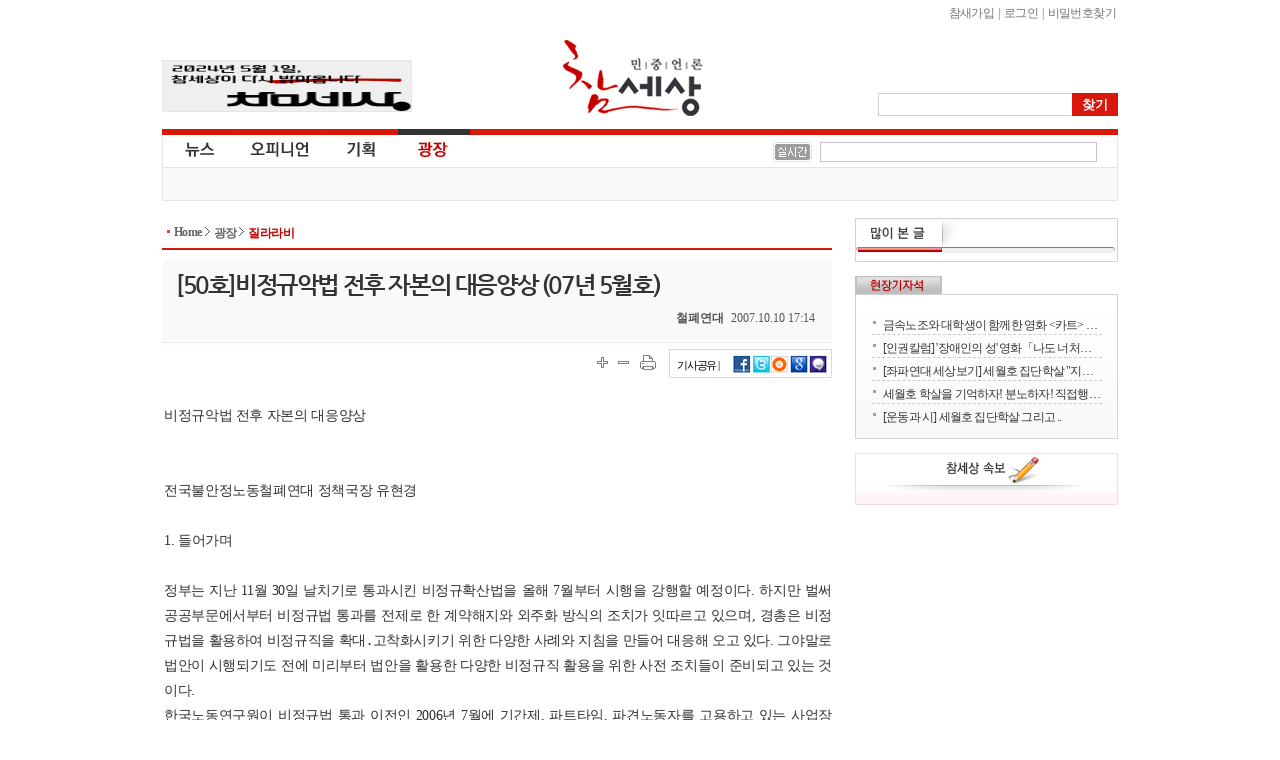

--- FILE ---
content_type: text/html
request_url: https://www.newscham.net/news/view.php?board=jinbo_media_11&nid=44059&page=1
body_size: 75775
content:
<!DOCTYPE html>
<HTML lang="ko">
	<head>
		<meta http-equiv="Content-Type" Content="text/html; charset=utf-8" />
		<meta http-equiv="X-UA-Compatible" content="IE=Edge" />
		<title>참세상 질라라비 :: [50호]비정규악법 전후 자본의 대응양상 (07년 5월호)</title>
		<link rel="stylesheet" type="text/css" href="./inc/style.css" />
		<link rel="stylesheet" type="text/css" href="/ver06/css/layout.css?ver=2019011500" />
		<link rel="stylesheet" type="text/css" href="/ver06/css/board.css" />
		<link rel="stylesheet" type="text/css" href="./skin/news/newscham_2012/style.css?ver=1616745533" />
		<script type="text/javascript" language="javascript" src="./js/news/view_comment.js"></script>
		<script type="text/javascript" language="javascript" src="./js/news/view_write_comment.js"></script>
		<script type="text/javascript" language="javascript" src="./js/news/print.js"></script>
		<script type="text/javascript" language="JavaScript" src="/ver06/script/jquery-1.7.1.min.js"></script>
		<script type="text/javascript" language="JavaScript" src="/ver06/script/jquery.shorten.min.js"></script>
		<script type="text/javascript" language="JavaScript" src="/ver06/js/defaults.js"></script>
		<script type="text/javascript" language="JavaScript" src="/ver06/js/board.js"></script>
		<script type="text/javascript" language="JavaScript" src="/ver06/js/script.js"></script>
		<script type="text/javascript" language="JavaScript" src="./skin/news/newscham_2012/script.js?ver=1347598736"></script>
		<link rel="alternate" type="application/rss+xml" TITLE="참세상 RSS" href="./rss.php?group=" />
		<meta property="fb:app_id" content="152398888217460"/>
		<meta property="og:title" content="참세상 :: [50호]비정규악법 전후 자본의 대응양상 (07년 5월호)"/>
		<meta property="og:type" content="Article"/>
		<meta property="og:url" content="https://www.newscham.net/news/view.php?board=jinbo_media_11&nid=44059"/>
		<meta property="og:image" content="https://www.newscham.net/ver06/images/newscham_logo_og.jpg" data-width="470" data-height="246"/>
		<meta property="og:image:width" content="470"/>
		<meta property="og:image:height" content="246"/>
		<meta property="og:description" content="비정규악법 전후 자본의 대응양상 
                                                    

                                                   전국불안정노동철폐연대 정책국장 유현경
 
1. 들어가며

정부는 지난 11월 30일 날치기로 통과시킨 비정규확산법을 올해 7월부터 시행을">
		<meta property="og:site_name" content="참세상"/>
		<meta property="og:updated_time" content="2007-10-10"/>
		<meta name="twitter:card" content="summary">
		<meta name="twitter:site" content="@newscham">
		<meta name="twitter:title" content="[50호]비정규악법 전후 자본의 대응양상 (07년 5월호)">
		<meta name="twitter:description" content="비정규악법 전후 자본의 대응양상 
                                                    

                                                   전국불안정노동철폐연대 정책국장 유현경
 
1. 들어가며

정부는 지난 11월 30일 날치기로 통과시킨 비정규확산법을 올해 7월부터 시행을">
		<meta name="twitter:creator" content="철폐연대">
		<meta name="twitter:image:src" content="https://www.newscham.net/ver06/images/newscham_logo_og.jpg">
		<meta name="twitter:domain" content="https://www.newscham.net/news/view.php?board=jinbo_media_11&nid=44059">
	</head>
	<body id='commune_body_wrap' topmargin='0' leftmargin='0' marginwidth='0' marginheight='0'  class="menu-collapsed">
				<link href="/ver06/css/widget.css" rel="stylesheet" type="text/css" />
		<script type="text/javascript" src="/ver06/js/jquery-rolling.js"></script>
		<!--[if IE]>
		<link href="/ver06/css/ie_all.css" rel="stylesheet" type="text/css" />
		<![endif]-->
		<!--[if IE]>
		<script language="javascript" type="text/javascript" src="/ver06/script/script.html5.js"></script>
		<![endif]-->
		<div id="wrapper_plaza" class="body_container">
			<header id="plaza_header_wrap" class="header">
				<div id="header">
					<h1 id="logo"><a href="http://www.newscham.net/" title="참세상">참세상</a></h1>
					<nav id="outlogin">
 
						<SCRIPT Language='JavaScript' src='./js/login.js'></SCRIPT><a href="./member_join.php?gid=2">참새가입</a></li> |
<a href="./login.php?gid=2&return_url=http://www.newscham.net">로그인</a> |
<a href="javascript://" onclick="javascript:window.open('http://go.jinbo.net/commune/find_passwd.php','_j_find_passwd','width=300,height=260,scrollbars=no');">비밀번호찾기</a></li>
  
					</nav>
					<form id="search" name="search" action="/news/search.php" method="get">
						<input type="hidden" name="board" value="search" />
						<input type="hidden" name="s_mode" value="all" />
						<input type="text" class="text" name="s_arg" class="ss_arg" />
						<input id="search_submit" class="submit" name="submit" type="submit" value="찾기" title="기사검색" />
					</form>
					<div class="banner">
						<div id="photo"><a href="https://www.newscham.net/news/view.php?board=news&nid=107402&page=1" target='blank'><img src='https://blog.jinbo.net/attach/3911/3762286821.png' width='248' height='50' border='0' ></a></div>					</div>
				</div>
				<div id="site_navi_ticker">
					<div id="site_navi" class="container">
						<menu class="main">
							<li class="main news  has-child">
								<a href="/" class="news" title="전체기사">뉴스</a>
								<ul class="child">
									<li><a href="/news/list.php?board=news" title="전체기사">전체기사</a></li>
									<li class="dot"><a href="/news/list.php?board=news&category1=1" title="노동">노동</a></li>
									<li class="dot"><a href="/news/list.php?board=news&category1=2" title="사회">사회</a></li>
									<li class="dot"><a href="/news/list.php?board=news&category1=37" title="정치">정치</a></li>
									<li class="dot"><a href="/news/list.php?board=news&category1=39" title="경제">경제</a></li>
									<li class="dot"><a href="/news/list.php?board=news&category1=40" title="문화">문화</a></li>
									<li class="dot"><a href="/news/list.php?board=news&category1=38" title="국제">국제</a></li>
								</ul>
							</li>
							<li class="main opinion  has-child">
								<a href="/opinion/" class="opinion" title="오피니언">오피니언</a>
								<ul class="child">
									<li><a href="/news/list.php?board=news&category2=2" title="논설">논설</a></li>
									<li class="dot"><a href="/opinion/" title="칼럼/연재">칼럼/연재</a></li>
									<li class="dot"><a href="/news/list.php?board=renewal_col" title="기고/주장">기고/주장</a></li>
									<li class="dot"><a href="/news/list.php?board=news&category2=154" title="카툰/판화">카툰/판화</a></li>
									<li class="dot"><a href="/news/list.php?board=news&category2=88" title="사진">사진</a></li>
									<li class="dot"><a href="/news/list.php?board=coolmedia" title="영상">영상</a></li>
								</ul>
							</li>
							<li class="main issue "><a href="/issue/" class="issue" title="기획">기획</a></li>
							<li class="main plaza focus " ><a href="/plaza/" class="plaza" title="광장">광장</a></li>
						</menu>
					</div>
					<div id="cool_ticker" class="container">
						<div class="ticker">
							<ul id='oneLine'>
								
							</ul>
						</div>
						
		<script language="JavaScript">
			var info_bar_art_items = [];
			
		info_bar_art_items.push('<li><a href="/news/view.php?board=news&nid=107799">전력수급 기본계획, 어떤 발전인지와 누구 것인지도 묻자</a></li>');
		info_bar_art_items.push('<li><a href="/news/view.php?board=news&nid=107402">5월1일, '참세상'이 다시 열립니다</a></li>');
		info_bar_art_items.push('<li><a href="/news/view.php?board=news&nid=107302">공공재생에너지 확대 및 전환의 필요성과 쟁점</a></li>');
		info_bar_art_items.push('<li><a href="/news/view.php?board=news&nid=107282"><font color="red">[안내]</font> 월간지 《워커스》, 인터넷 신문 <민중언론 참세상> 휴간</a></li>');
		info_bar_art_items.push('<li><a href="/news/view.php?board=news&nid=107281">노동의 가치를 되찾기 위해 싸웁니다</a></li>');
		info_bar_art_items.push('<li><a href="/news/view.php?board=news&nid=107280">우리가 투쟁해야 시장을 변하게 만들죠.</a></li>');
		
		    jQuery("#oneLine").srolling({
				data : info_bar_art_items, auto : true,
				width : 270, height : 20,
				item_count : 1, cache_count : 6,
				delay : 1800, move : 'top',
				prev : '#pnews_prev', next : '#pnews_next'
			});
		</script>								<div id="receipt_support"><a href="javascript://" onclick="window.open('http://www.newscham.net/support/receipt.php','cms_info','resizable=no scrollbars=yes width=550px height=670');return false;"><img src="/support/images/receipt.jpg" alt="기부금영수증발급" /></a></div>
											</div>
				</div>
			</header>
			<div id="main-container" >
				<div id="primaryContents" class="jinbo_media">
					<ul id="location">
						<li class="home"><a href="/">Home</a></li>
						<li ><a href="/plaza/">광장 </a></li>
						<li><a href="/news/list.php?board=jinbo_media_11" title="질라라비">질라라비</a></li>
					</ul>
<script language="javascript">
function fixImage(num){
	var width = document.getElementById("my_post_img"+num).width;
	if( width > 550 ) {
		document.getElementById("my_post_img"+num).width = 585;
	}
}
function viewPostImage(img_url){
	var url = "view_image_pop.php?board=jinbo_media_11&img_url=" + img_url;
	window.open(url, '', 'width=100, height=100, scrollbars=yes');
}
</script>
					<script type="text/JavaScript" src="/ver06/js/article_function.js"></script>
					<div id="fb-root"></div>
					<script>(function(d, s, id) {
						var js, fjs = d.getElementsByTagName(s)[0];
						if (d.getElementById(id)) return;
						js = d.createElement(s); js.id = id;
						js.src = "//connect.facebook.net/ko_KR/all.js#xfbml=1&appId=152398888217460";
						fjs.parentNode.insertBefore(js, fjs);
					}(document, 'script', 'facebook-jssdk'));
					</script>
					<article class="news_mainContents">
						<header id="news-article-header">
							<hgroup class="hgroup vcard">
								<h1 class="title">
									[50호]비정규악법 전후 자본의 대응양상 (07년 5월호)								</h1>
								<div class="byline">
									<address class="author" rel="author">철폐연대</address>
									<time pubdate datetime="2007.10.10 17:14" title="2007.10.10 17:14" class="pubdate">2007.10.10 17:14</time>
								</div>
							</hgroup>
							<div class="share-box zoom">
								<ul class="scale">
									<li class="scale-up"><a href="javascript://" onclick="javascript:setArticleScale('up');" title="글자크기 확대" class="popper"><span>크게</span></a></li>
									<li class="scale-down"><a href="javascript://" onclick="javascript:setArticleScale('down');" title="글자크기 축소" class="popper"><span>작게</span></a></li>
								</ul>
								<div class="print"><a href="javascript://" onclick="javascript:news_print('./print.php?board=jinbo_media_11&id=89');" title="기사 프린트하기" class="popper"><span>프린트</span></a></div>
								<dl class="sns-box">
									<dt>기사공유 |</dt>
									<dd class="fb"><a href="https://facebook.com/sharer.php?u=https%3A%2F%2Fwww.newscham.net%3A443%2Fnews%2Fview.php%3Fboard%3Djinbo_media_11%26nid%3D44059&src=sp" target="_blank" title="페이스북 퍼나르기"><img src="/ver06/images/icon_facebook.gif" border="0"></a></dd>
									<dd class="twitter"><a href="javascript:arti2SNS.showPage('twitter','[50호]비정규악법 전후 자본의 대응양상 (07년 5월호)', 'https://www.newscham.net:443/news/view.php?board=jinbo_media_11&nid=44059','','','');" title="트위터 퍼나르기"><img src="/ver06/images/icon_twitter.gif" border="0"></a></dd>
									<a href="javascript:arti2SNS.showPage('metooday','[50호]비정규악법 전후 자본의 대응양상 (07년 5월호)', 'https://www.newscham.net:443/news/view.php?board=jinbo_media_11&nid=44059','','','');" title="미투데이 퍼나르기"><img src="/ver06/images/icon_me2.gif" border="0"></a></dd>
									<dd class="cyworld"><a href="javascript:arti2SNS.showPage('cyworld','[50호]비정규악법 전후 자본의 대응양상 (07년 5월호)', 'https://www.newscham.net:443/news/view.php?board=jinbo_media_11&nid=44059','','','');" title="싸이월드 퍼나르기"><img src="/ver06/images/icon_cy.gif" border="0"></a></dd>
									<dd class="googleplus"><a href="javascript:arti2SNS.showPage('google2','[50호]비정규악법 전후 자본의 대응양상 (07년 5월호)', 'https://www.newscham.net:443/news/view.php?board=jinbo_media_11&nid=44059','','','')" title="구글북마크 퍼나르기"><img src="/ver06/images/icon_google.gif" border="0"></a></dd>
									<!--<div class="fb-like" data-href="https://www.newscham.net:443/news/view.php?board=jinbo_media_11&nid=44059" data-send="true" data-width="450" data-show-faces="false"></div>	-->							
								</dl>
							</div>
<div class="news-full-banner top">
	<!--a href="http://workers-zine.net"><img src="/banner/2016/banner-670x150-20160610.gif"></a-->
</div>
						</header>

						<div id="news-article-content" class="content zoom">
비정규악법 전후 자본의 대응양상 <br>
                                                    <br>
<br>
                                                   전국불안정노동철폐연대 정책국장 유현경<br>
 <br>
1. 들어가며<br>
<br>
정부는 지난 11월 30일 날치기로 통과시킨 비정규확산법을 올해 7월부터 시행을 강행할 예정이다. 하지만 벌써 공공부문에서부터 비정규법 통과를 전제로 한 계약해지와 외주화 방식의 조치가 잇따르고 있으며, 경총은 비정규법을 활용하여 비정규직을 확대․고착화시키기 위한 다양한 사례와 지침을 만들어 대응해 오고 있다. 그야말로 법안이 시행되기도 전에 미리부터 법안을 활용한 다양한 비정규직 활용을 위한 사전 조치들이 준비되고 있는 것이다.<br>
한국노동연구원이 비정규법 통과 이전인 2006년 7월에 기간제, 파트타임, 파견노동자를 고용하고 있는 사업장 인사담당자 532명을 대상으로 비정규직 차별구제신청에 관한 설문조사를 실시한 결과 이미 33.9%는 이미 대응책을 마련했거나 준비 중인 것으로 나타났다. 복수로 응답한 대응책의 주요 내용을 순서대로 살펴보면 임금 등 근로조건 재조정 52.8%, 직무분석이나 직무분리 45.0%, 정규직(부분)전환 37.8%, 법률적 대응준비 18.9% 등으로 나타났다. 또한 지난 1월에는 비정규법을 적극 활용하여 비정규직을 활용하고 차별시정을 회피할 수 있는 적극적 방안을 지침화 하여 배포하였다. 이러한 지침 속에서 일단 법 내에서 활용을 모색하고, 이후 정부의 합리적 차별기준 마련과 파견허용업종과 파견․도급, 외주화 기준, 무기계약자 선정 기준 등 각종 기준이 마련되면 이후 이것은 현장의 구조조정의 기준으로 활용되어 구조조정은 가속화 될 것이다. <br>
이러한 상황 속에서 우리은행의 독립직군제에 대한 사례처럼 직군 분리를 통한 차별의 고착화가 하나의 비정규직 문제에 대한 사회적 대안으로 제출되어 노동운동 내 혼란을 가속화 시키고 있다. 노동시장에 대한 규제완화(유연화조치)와 비정규직 보호가 적절하게 배치(?)되어야 한다는 정부의 ‘유연안정성’ 논의가 우리 안에 침투하여 독립직군제나 무기계약근로전환 등이 현실적 대안으로 제기되고 있으며, 이것이 야기하는 이후 구조조정의 문제나 비정규직의 정상고용형태 인정, 차별의 고착화 등은 부차화 되고 비현실적인 제기로 매도되고 있는 상황이다. <br>
<br>
정부는 유연안정성 정책의 기조 하에 비정규법과 더불어 임금 및 고용형태의 유연성을 높이기 위해 임금․고용․근무형태를 다양화를 추진하고 있으며, 불안정하고 질 낮은 일자리 창출로 고령노동자와 청년노동자, 여성노동자를 비정규직으로 활용할 방안을 재구축하고 있으며, 이를 위해 임금직무혁신센터 운영을 통해 임금정보 제공시스템을 구축하고 성과평가 매뉴얼의 개발 보급, 임금체계 관련 지역네트워크 구축 등을 추진하고 있다. 또한 임금피크제를 도입하는 기업에 임금피크제 보전수당을 확대 지원하고 있다. <br>
또한 정부는 선택적 근로시간제, 작업시간 단축, 직무순환 등 고용연장형 고용․근무형태 도입 시 소득감소분의 일정액을 보전해 주는 지원제도도 마련하는 등 비정규직뿐만 아니라 정규직에 대한 일상적구조조정의 내용 또한 확보하고 있다. <br>
차별을 차이로 만들어 이후 고용형태를 이유로 한 차별의 문제를 사회적 문제에서 배제시키고자 하는 정부와 자본의 의도는 수순대로 진행되고 있으며, 이러한 차별을 정당화하는 작업은 각종 기준에 의해 구체화 될 것이다. 정부 발표된 공식 보고서들에 의하면 일례로 직무평가를 통해 합리적 수준에서 임금격차를 조정하여 차별이 아닌 차이의 정당화만이 근본적인 해결책이라는 것이 중론이라고 평가하고 있다. 그리고 이를 계기로 임금체계를 직무중심으로 합리화시켜야 한다고 주장하고 있으며, 이는 벌써 대기업이나 공공부문에서부터 직무급 또는 성과중심형 직무임금체계로의 개편을 통해 기준을 만들고 이를 통해 민간부문에 확산시키기 위한 준비들이 가속화되고 있다.  <br>
이처럼 비정규법을 정착시키고 이번 참에 그간 노동계의 반대 속에서도 끊임없이 추진해오던 신인사제도 등의 자본의 합리화를 정규직․비정규직 할 것 없이 전 노동자에게 관철시키려 하고 있다. 오히려 이 기회에 비정규직의 양적 확산에만 열을 올렸지 체계적으로 관리하지 못한 것에 대한 대대적인 정비에 들어갈 것이다. 이러한 조치들은 비정규직에 대한 관리의 재구축을 넘어선 노동유연화를 전제로 한 전노동자에 대한 인적관리의 방향의 재구축인 것이다. <br>
이번 글에서는 법안 통과 전후로 최근 진행되고 있는 자본의 대응양상과 시나리오를 분석해 보고 이러한 상황 하에서 비정규운동의 전략의  필요함을 제기하고자 한다. <br>
<br>
<br>
2. 비정규악법을 활용하는 자본의 양상<br>
<br>
여기에서는 통과된 비정규법과 관련하여 자본측이 추진하고 있거나 예상되는 대응방향을 살펴보도록 한다. <br>
<br>
(1) 기간제법<br>
<br>
<br>
○ 계약기간의 탄력화 <br>
<br>
기간제법에서 기간제노동자 사용기간을 2년으로 제한함에 따라 현행 근기법상 근로계약기간 상한 규정 1년은 폐지되었다. 따라서 자본가들은 2년이라는 사용기간 범위 내에서 계약기간을 자유롭게 설정할 수 있으며, 반복횟수가 상관없게 됨에 따라 단기계약을 수차례 반복하는 형태가 가능해 진다. 또한 단기계약 기간을 기간제노동자의 능력을 평가 또는 확인하는 기간으로 활용할 것까지 권고하고 있는 실정이다.<br>
<br>
○ 계약내용 변경 및 계약 해지<br>
<br>
계약서도 없이 해마다 계약을 자동 갱신하여 상시고용으로 일해 왔던 기간제노동자들에게는 계약을 해지하거나 재계약시 단기계약을 맺거나 새로운 계약내용 첨부하는 등의 조치들이 취해지고 있다.  <br>
기존 판례에 근거하여 법 시행 이전에 여러 차례에 걸친 반복갱신계약, 계속 고용의 기대감 형성, 사업장의 계약해지 관행의 불성립 등으로 정해져 있는 고용계약 기간이 단지 형식에 불과하다고 판단되는 경우에는 기간의 정함이 없는 근로계약화된 것으로 판단되는 경향이 있으므로 자본가들은 이러한 점에 유의하고 있다. 따라서 아래 그림에서와 같이 법시행 이후 신규계약에 대해서는 2년안에 단기 계약방식을 선호할 것이다. 그러나 법 시행전 계약기간을 관행적으로 반복갱신해온 경우 고용계약 해지가 불가할 것으로 판단하여 신중을 기해야 함을 재차 반복하며 다른 조치들을 취하고 있다. <br>
<img src="http://workright.jinbo.net/bbs/data/media/1181050133/50특집(유현경)_표1.jpg"><br>
<br>
<br>
따라서 사업장에서 이러한 소지 자체를 없애기 위해 계약서를 반드시 작성하기, 계약내용(기간, 업무내용, 해지요건) 명확히 하기 등을 권장하고 있다. 실제 계약서에 “예산 문제로 또는 구조조정 시에는 언제든지 계약기간 중도에라도 계약을 해지할 수 있다”는 독소조항을 넣는 사업장이 많아지고 있다. 또한 계속 근로로 인정하지 않기 위해 계약을 할 때마다 근로계약의 내용(업무의 성질, 근무 장소, 임금 등)과 체결 경위를 달리하고, 정당한 퇴직절차를 밟도록 하여 계약갱신이 관례화 되지 않도록 하는 방안을 모색하고 있다.<br>
이러한 정비를 통해 법 시행 이후 계약을 체결하여, 2년 경과 뒤 계속고용 시 무기계약으로 간주하더라도 그 이전에 장기계약노동자들에 대해서는 문제의 소지 자체를 없애기 위해 계약 내용을 변경하거나 계약해지를 하고 있는 것이다. <br>
<br>
○ 2년에 한번씩 교체 사용 <br>
<br>
기간제법 2년 사용기간 제한으로 자본가들은 현재 기간제 노동자가 수행하고 있는 업무에 2년에 한번씩 노동자를 교체 사용하는 방식을 선호할 것이다. 상시적․지속적 업무에 정규직을 고용하지 않고 해당업무에 2년마다 기간제 노동자를 교체하여 주기적으로 해고가 발생할 것이다. 이 경우 해당 사업장에 국한된 기업특수적 숙련이 높지 않다고 판단되거나 동종업종에서 기간제노동자가 일반화된 경우 주로 사용될 것이다.<br>
<br>
○ 휴지기를 이용하여 동일노동자 기간제로 활용 <br>
<br>
자본측은 기간제노동자 2년 이상 사용 시 고용기간을 ‘연속해서’ 계속 고용된 기간으로 판단하여 동일한 노동자를 2년 고용한 이후 일정한 휴지기를 두고 반복적으로 고용계약을 맺는 것이 가능하다는 판단을 하고 있다. 따라서 일정한 휴지기를 두고 동일한 노동자와 새로운 계약을 체결하면 반복적으로 사용하는 것이 가능해 지며, 이를 통해 얼마든지 기간제노동자를 영속적으로 활용할 수 있다는 것이다.  <br>
<br>
○ 파견허용업무는 파견노동자로 전환<br>
<br>
현재 기간제 노동자 중 파견대상업무 확대로 인해 허용된 업무에 대해서는 파견노동자로 전환하여 재고용하는 방식이다. 자본측은 이 방식을 통해 기간제 2년 제한 규정을 피해갈 수 있으며, 간접고용화 시켜 사용자로서의 부담을 줄일 수 있다. <br>
<br>
○ 특정 프로젝트 팀 등의 운영을 통한 기간제노동자의 적극 사용<br>
<br>
‘사업의 완료 또는 특정한 업무의 완성에 필요한 경우’ 기간제법의 사용기간 제한의 예외에 해당한다. 따라서 경총지침에서도 제시되듯 ‘특정 프로젝트팀 운영을 통하여 2년을 초과하는 기간제 노동자를 적극 활용할 것’이 권장되고 있다. 사업의 완료 또는 특정한 업무의 완성에 필요한 경우인지의 판단에 대한 것은 해석의 여지가 있지만, 이러한 해석의 여지를 없애기 위해 해당 기간제노동자의 퇴직절차(사직서 제출, 계약기간 종료 통보, 퇴직금 수령)를 명확히 할 것을 제시하고 있다. <br>
<br>
○ 전문적 지식, 기술의 경험 등이 필요한 업종의 경우 기간제 근로자 적극 활용 <br>
<br>
비정규악법 시행령에서 규정하고 있는 전문직 특례에 해당하는 박사학위 소지자, 전문직종과 기술사 등은 전문적 지식과 기술을 필요로 한다는 명목으로 기간제한의 보호대상에서 원칙적으로 제외하고 있다. 자본측은 이러한 직종을 기간제노동자로 적극 활용할 것을 권고하고 있다. 학위나 자격증 여부가 사용자와의 지위에서 대등한 위치에 있다고 볼 수 없으며, 근로조건이나 고용형태를 결정하는 요소가 될 수 없음에도 불구하고 특정한 직종을 예외로 인정하는 방식은 해당 직종의 기간제화를 당연화하여, 오히려 정규직을 비정규직으로 대체하는 현상을 가속화시킬 것이다. <br>
<br>
○ 기간제노동자의 외주·도급화를 통한 간접고용화<br>
<br>
기간제노동자가 수행하던 업무를 외주·도급화 함으로써 간접고용화시켜 정규직 증가에 따른 부담을 제거하는 방식이다. 자본측의 판단으로 단순, 주변업무라고 판단되는 경우, 직무성과에 대한 통제가 비교적 쉬운 경우, 업무의 공간적 분리가 가능한 경우, 계약직 비율이 높은 부서의 경우 주로 채택될 것이다. 또한 이 경우 해당부서의 정규직의 전환배치가 필연적이며, 해당 부서의 정규직까지 포함한 외주․도급화 또는 분사의 방식까지 가능해질 것이다. 분사시 차별시정에 대한 부담 경감과 함께 장기적으로 간접고용의 저비용구조를 이용하여 일석이조의 이점을 노리고 있다. <br>
<br>
○ 2년 초과시 차별적 처우 유지 방안<br>
<br>
기간제법은 기간제 근로자가 2년을 초과하여 근로하여 기간의 정함이 없는 근로계약을 체결한 근로자로 간주될 경우 임금 등 근로조건은 기존보다 낮은 대우를 해서는 안 되며, 따라서 단체협약이나 취업규칙 또는 당사자 간 근로계약이 정하는 바에 따라야 함을 규정하고 있다. 이에 대비하기 위해 자본측은 이러한 노동자 군에 대해 취업규칙이나 단체협약을 별도규정하여 적용을 회피하려 하고 있다. 이를 위해 되도록 별도직군임을 명시하고 근로계약서의 새로운 양식을 통한 계약과 취업규칙 마련, 별도직군에 대한 인사제도 마련을 통해 차별적 처우에 대한 시정을 피해가려고 한다. 또한 무기계약으로 간주될 경우 현행 정규직 노조에 가입도 가능하기 때문에 이에 대한 관리방안과 준비가 필요함이 제시되고 있다.  <br>
<br>
○ 기간제 노동자를 정규직으로 전환하는 방법<br>
<br>
비정규직을 정규직으로 전환하는 방법은 대체로 세 가지 방식이 있을 수 있다. 이 가운데 상시적 지속적 업무에 종사하는 기간제노동자 숫자가 많지 않고, 직무안정성을 중요시하는 경우 첫 번째 경우를 선택할 수 있지만 그러한 경우는 극소수일 것이며, 대체로 자본은 둘째와 셋째 방식을 선호할 전망이다. <br>
첫째, 상시적 ‘업무’라고 사측이 인정한 노동자들을 정규직화 하는 방향이다. 이는 고용유연성보다 직무안정성을 중요시 경우, 직무안정성을 중요시 하더라도 기간제 비율이 높지 않은 경우, 비용을 고려하는 사측의 관리전략과 연결될 전망이다.  <br>
둘째, 2년 이하의 계약기간이 지난 후 정규직 선발이라는 내부경쟁 방식을 통해 뽑힌 노동자만을 정규직으로 전환하는 방법이다. 이것은 정규직으로의 신규채용을 하기 전 2년 계약직 기간을 수습기간처럼 당연하게 활용하고, 이후 평가를 통한 내부 경쟁 방식을 통해 선발하는 방식이다. 실제 이러한 경로를 통한 정규직 고용은 이미 많은 사용업장에서 활용되고 있으며, 이후 더 확산될 것이며, ‘정규직이 되기 위해 계약직 2년’이 당연히 거쳐야 하는 상황을 연출할 것이다. 또한 이것은 내부경쟁을 통해 비정규직의 노동강도를 강화하는 방식으로 귀결되며 기간제노동자의 노동조합으로의 조직화 또한 어렵게 할 수 있다.  <br>
셋째, 별도직군을 설정하여 기존 정규직과 업무 영역 및 고용관계에 일정한 차등을 두는 방식이다. 이러한 방식은 정규직화 방안으로는 제기되고 있으나 자본측 스스로도 ‘기간제 현행 유지 후 부분 보완’이라고 표현되고 있다. 이러한 방식은 현재 정규직화의 대안으로 제시되고 있는 사례로, 무기계약직, 독립직군, 분리직군 등 다양하게 표현되고 있다. <br>
그러나 고용형태 안정과 임금 유연성을 결합한 내용으로 소개되어 현실적 대안으로 제시되고 있으나 실상은 고용형태의 안정 또한 불확실하며, 또 다른 차별의 고착화, 차별의 기준이 될 것이다. 그러나 자본측의 입장에서는 ‘정규직화(?)라는 사회적 명분과 함께 무기계약직 전환으로 인한 차별 처우 신청자격 상실로 차별시정에 대한 부담을 회피할 수 있다는 이점이 있다. 그러나 별도직군으로 분리되어 다른 임금체계를 적용받는 2개의 정규직군이 있을 경우 기존의 비정규직 분리를 전제로 한 직군제 자체가 차별이라는 제기가 가능할 수 있다. <br>
<br>
(2) 차별 시정 관련 - 고용형태상의 차별이 아닌 것으로 둔갑시키기<br>
<br>
비정규법의 차별시정제도의 문제점으로 인해 차별시정 자체의 실효성이 낮을 뿐 아니라 오히려 차별을 고착화시킬 것이라는 점은 많은 글들에서 지적되고 있다. 그러나 차별시정제도를 회피하기 위해 자본측은 고용형태상의 차별을 차별이 아닌 것으로 둔갑시키기 위한 다양한 조치들을 취하고 있다. <br>
<br>
○ 비정규직의 특성을 활용하여 차별시정 피해가기 <br>
<br>
자본측은 비정규법의 차별시정제도는 복리후생 제도의 차별 등 외관상 차별을 중심으로 차별 시정을 요구할 가능성이 크다고 판단하고 있다. 따라서 정규직과 비정규직으로 수혜대상을 분리하는 것보다 비정규직의 특성(근속연수, 직무, 부서 등)을 분석하여 복리후생제도를 차등 부여하는 방안 등이 이 제도를 회피할 수 있는 방안이 소개되고 있다. <br>
“기존의 성과급은 주로 정규직에게 지급되어 왔는데 차별금지조항이 적용될 소지가 있다. 이 경우, 성과급의 수급자격 기준을 명확하게 하여 정규직 중에서도 성과급 지급여부를 다르게 설정해 놓는 경우 그리고 전사적 성과급이 아닌 각 부서별 성과급의 경우에는 차별이 아닌 것으로 해석이 가능하다. 비정규 근로자의 계약기간은 통상 1~2년이므로 비교대상 근로자 역시 1~2년인 정규직근로자인 것으로 볼 수 있다. 따라서 회사규약을 통해 3년부터 성과급을 지급하는 임금체계를 설정하는 것도 동법의 적용으로 초래될 인건비상승을 일정 부분 낮추는 방법일 것이다.” (2007.5. 경총포럼, [비정규인력의 합리적 활용과 법적 대응방안])<br>
위와 같은 방법은 다양하게 활용될 것이다. 성과급 지급을 전사적 성과급 부분을 축소하거나 없애고 근속년수나 개별성과를 통한 지급, 팀 지급 등의 다양한 활용을 통해서도 얼마든지 비정규직에 대한 지급을 피해갈 수 있으며, 또한 이러한 방식 외에도 1년 미만 초단기계약직 노동자들을 확대하면 자본측은 차별시정을 어느 정도 피해갈 수 있다고 판단하고 있어 결국 초단기계약직 노동자들의 양산과 피해가 우려되고 있다.   <br>
<br>
○ 비교 대상 없애기 <br>
<br>
비정규법의 차별시정은 비교대상에 대한 차별을 시정하는 것이기 때문에 자본측이 차별시정문제를 피해가기 위해 가장 많이 고려하고 있는 것 중 하나가 비교대상이 되는 정규직 노동자를 없애는 것이다. <br>
첫 번째 방식은 차별금지 규정 자체를 무의미하게 만들게 하기 위해 정규직 노동자를 없애는 것이다. 즉 분리방식으로 기업의 특정 직군에 대해서 정규직/비정규직 노동자의 업무혼재를 없애는 방식이다. 정규직과 무기계약직(전환직)을 분리하고, 정규직과 기간제노동자를 분리하고, 직접고용비정규직과 파견노동자를 분리하는 방식을 취하여 차별시정제도를 피해갈 수 있다는 것이다. 이러한 경우 무기계약직으로 전환된 노동자들은 차별시정 신청 자격 자체를 상실한다고 정부와 자본측은 판단하고 있다. 따라서 ‘처우가 달라지지 않는 무기계약직’과 ‘기간제노동자’들을 하나의 직군으로 묶었을 때는 이중의 효과를 노릴 수 있다. 무기계약직은 정규직과 비교대상이 없어지고, 기간제노동자들은 무기계약노동자들을 대상으로 차별시정을 요구하게 될 텐데, 그럴 경우 고용계약기간상의 차이를 제외하고는 이 둘 간의 다른 차별적 내용을 제기하기 어렵게 때문이다. <br>
두 번째 방식은 ‘유사업무’ 논란이 발생하지 않도록 업무를 명확하게 구분하는 것이다. 즉 비정규직 노동자와 비교 가능한 업무의 종사자가 없도록 관리하는 방안을 들 수 있다. 예를 들어, 정규직으로 하여금 동일·유사한 업무로 판단 가능한 업무들을 수행하지 않도록 관리하는 방법도 가능하다. 이를 위해서는 업무의 성격을 명확히 구분하기 위해 직무분석은 필연적으로 동반되며, 이를 통해 직군분리방식은 가속화 될 것이다. <br>
<br>
○ 합리적 차별 기준 활용하여 차별을 정당화하기<br>
<br>
자본측은 법 시행 이전 업무구분, 분리조치, 직무구분 등의 방식을 통해 차별시정을 피해가지 위한 조치들을 취하고 있다. 그러나 5~6월까지 그러한 일정을 추진하되, 노동부의 ‘합리적 차별 기준’이 마련되는 시점에서 그 기준을 활용하여 차별을 정당화하는 방식을 채택할 전망이다. <br>
“불합리한 경우에만 차별금지규정이 적용되므로 차별의 합리성을 인정받을 수 있는 근거들을 구비해 두는 것도 바람직하다. 노동부의 행정해석을 볼 때, 근속연수, 기능, 능력 등 근로자의 노동력의 가치평가를 기준으로 차별하는 경우 합리적인 차별로 보고 있는데, 가치평가의 기준이 객관성과 공정성을 가질 수 있도록 하고, 계량적 평가가 가능하도록 하는 것 필요”(2007.5. 경총포럼, [비정규인력의 합리적 활용과 법적 대응방안])<br>
<br>
(3) 파견법 <br>
<br>
파견법 개정으로 2년 이상 사용시 고용의제가 고용의무로 완화되었고 시행령을 통한 허용대상업무의 대대적인 확대로 인해 자본측은 간접고용 활용을 위한 다양한 방안들을 준비하고 있다. <br>
<br>
<img src="http://workright.jinbo.net/bbs/data/media/1181050133/50특집(유현경)_표2.jpg"><br>
<br>
○ 파견노동자 2년 계약 종료 후 기간제노동자로 다시 활용        <br>
<br>
파견노동자의 계약 종료 후 계약직으로 전환하는 방식은 해당 노동자를 비정규직으로 4년간 고용할 수 있는 방식이 되며, 또한 자본측의 입장에서는 간접고용노동자의 직접고용전환이라는 명분까지 얻을 수 있는 이점을 들어 활용될 전망이다. 그러나 계약직으로의 전환 이후 정규직으로의 전환의 위험 부담을 피해야 하는 조치는 취해질 것이다. <br>
그러나 자본측의 입장에서 비정규악법을 최대한 활용하여 기존 계약직 노동자를 파견허용업무에 한해서 파견노동자로 전환한 이후 2년 경과 뒤 계약직노동자로 전환할 경우 ‘계약직 2년+파견직 2년+계약직 2년=총 6년’간 비정규직 노동자로의 활용이 가능해 진다.  <br>
<br>
○ 고용 의무 피해가기 <br>
<br>
자본측은 고용의무 자체를 회피하기 위해서 법률에 규정한 최장 파견기간을 엄수하고 파견노동자 운용기준 마련하여 파견사용부서의 노무관리를 강화하고 있다. 즉 합법파견을 사용할 수 있는 허용범위가 넓어졌기 때문에 최대한 파견을 활용하되 불법적 요소만을 피해간다는 방침인 것이다. <br>
따라서 파견직 노동자의 경우 고용의무가 되지 않도록 세부 관리 계획을 세우고 있다. 이를 위한 방법으로는 파견노동자를 일시적 혹은 기존 정규직 노동자로 일시 대체 후 다시 파견노동자로 사용하는 것을 사례를 들고는 있으나 이는 탈법의 의도로 보아 고용의무가 될 가능성이 있다고 판단하여 이러한 방식은 지양하고 있다. 따라서 자본측의 입장에서는 파견노동자 2년 사용 이후 아예 하도급으로 전환하거나 업체교체, 노동자교체, 계약직 전환 등의 다양한 방식을 활용할 것을 권고하고 있다. <br>
<br>
○ 파견기간 2년 관리 이후 직접고용 선발 방식 <br>
<br>
파견노동자로 2년 이상 고용 시 자본측의 입장에서는 어차피 직접고용 의무가 부과되므로, 계속 노동자를 고용해야 할 필요가 있을 경우, 파견기간 2년이 되기 전에 별도시험 또는 평가를 통해 직접고용노동자로의 선발이 가능하게 하여 파견노동자를 관리하도록 할 수 있다. 이러한 방식은 이미 여러 사업장에서 사용되는 경우로 일례로 BC카드사의 경우 파견노동자 2년 사용기간 동안 별도의 채용절차를 이용하여 계약직으로의 선발을 했으며, 계약직 2년 사용한 후 평가를 통해 전임직으로의 전환을 한 경우가 있다. 그러나 그러한 전환비율은 높지 않으나 내부 채용과 평가를 통해 전환이 가능하다는 것은 파견노동자 내부의 경쟁을 통해 노동강도를 강화시키는 결과를 가져왔다. 또한 이러한 관리방식을 통해 파견노동자 중에서 직접고용으로 전환되는 노동자를 사전 관리하는 방식이 되고 있으며, 이는 파견-계약-정규직이라는 순차적 고용관행과 위계화를 일상화시키고 있기도 하다. <br>
<br>
○ 파견법 대상 업종 범위 내에서 비정규직 최대한 활용<br>
<br>
파견대상 허용업종이 파견법 시행령을 통해 대폭 확대되었다. 따라서 자본측은 26개 업종, 허용대상 업무를 검토하여 최대한 파견을 활용할 것을 권고하고 있으며, 이러한 대상업무에 부수하는 관련 업무의 범위에 대해서도 파견 계약서에 구체적으로 명기하도록 하고 있다. 또한 절대금지업무에 파견노동자 고용하는 경우 즉시 고용의무가 있으므로 해당 사항 있는지부터 체크하도록 하고 있다. 이러한 조치에 따라 기존 정규직 또는 계약직이 담당하던 업무가 파견허용업종이라는 이유로 일단 파견노동자로 교체하고 이후 이 업무 자체를 외주화하여 간접고용을 확산시킬 것이다. <br>
<br>
○ 파견법상 고용의무는 부당해고 아니어서 부담 없다.<br>
<br>
파견법 개악으로 인해 불법파견 시 고용한 것으로 간주하던 것이 고용의무로 바뀌어 자본측의 부담이 대폭 줄어들었다. 파견법 개정으로 사용자의 부담이 증가했다고 자본가단체들의 볼멘소리가 줄 잇고 있지만, 실제로는 “고용간주시 고용을 하지 않은 상태를 부당해고로 보아 법적책임을 물을 수 있으나, 고용의무의 경우에는 아직 채용하지 않은 상태이므로 부당해고 문제는 발생하지 않는다.”며 부담이 완화되었음을 스스로도 고백하고 있다. <br>
  <br>
○ 합법 파견업체로 관리하기<br>
<br>
자본측은 이번에 파견허용업무를 최대한 확대하여 합법적으로 파견노동을 사용할 수 있는 범위는 최대한 활용하되 관리 방식의 강화를 통해 고용의무 조항과 파견노동자들의 저항을 회피할 수 있도록 하고 있다. <br>
이를 위해 파견근로계약서 작성시 법적 기준에 맞서 작성할 것을 지시하고 있으며, 그 내용으로는 계약서상에 파견노동자의 임금을 명시하지 않기, 계약의 중도 해지 사유 명시하기, 절차 보상 등에 대해서 구체적으로 명기하기 등을 들 수 있다. <br>
또한 업체 선정시 임금체불이 발생하여 파견노동자들의 저항이 발생하지 않도록 재무 및 신용도 등 경영상태가 양호한 파견업체를 선정할 것 등을 권장하고 있다. 비정규악법을 제도화를 통해 이 법을 최대한 활용만하면 얼마든지 명분을 가지고 비정규직을 사용할 수 있으므로 이제 기존 불법파견적 요소가 있었던 부분을 최대한 없애고 합법파견으로 전화할 것을 지시하고 있는 것이다. <br>
<br>
<br>
3. 차별을 허구적 차이로 전환하는 다양한 시스템들 - 차별의 고착화 방안<br>
<br>
정부와 자본은 직무에 기반한 고용형태를 가지고 상이한 처우를 정당화하는 시스템을 보급․확산하고 있다. 기존에는 고용형태에 따라 임금 및 처우수준을 달리한 비정규직차별이었다고 한다면 이에 대한 해결책으로서 차별의 기준이었던 것을 차이로 둔갑시키면 효과적으로 차별문제 자체의 소지를 없앨 수 있다는 발상이다. 이러한 발상 하에서 직무-고용-임금 연결벨트를 만들어 직무의 가치에 따라 고용형태를 달리하고 그에 따른 임금처우를 달리하는 것을 목적하고 있는 정부와 자본의 의도를 분명히 들여야 봐야 한다. 이는 자본의 관점대로 노동의 가치를 평가(이러한 평가는 노동의 대응에 따라 언제든지 달라질 수 있다.)하고 그에 따른 고용형태와 임금 차별을 차이로 만들어 차별을 합리화하며 이러한 기준을 ‘합리적’이라는 이름으로 노동자들에게 내면화하려는 의도임을 분명히 해야 한다. <br>
<br>
(1) 코스별 직군관리제 - 독립직군제<br>
<br>
<br>
○ 독립직군제의 양상과 성격 - 저임금 ․ 차별의 고착화<br>
<br>
비정규법의 차별시정을 어느 정도 회피하기 위한 방안이자 ‘정규직화’라는 명문을 십분 활용하기 위한 방안으로 제출되고 있는 것이 바로 ‘독립직군제’이다. 은행 직군제의 경우 정규직 및 비정규직을 통합 관리하던 것을 현행 정규직 직군(기존 정규직)과 별도직군을 신설하여 계약직 노동자를 해지하거나 별도 직군에 편입시키는 방식으로 나타나고 있다. 이러한 직군제 방식에서는 직군에 편집시켜 2년 경과 때 무기근로계약+저임금(정규직의 50% 수준 유지)을 유지시키는  방식이다. <br>
그러나 분리직군제’의 내용을 보면, 차별의 고착화와 저임금을 부르는 또 하나의 비정규직일 뿐 정규직화도 고용안정을 이룩한 결과도 아니다. 대부분의 업무에서도 상시업무를 비정규직으로 채용하여 문제가 되지만, 은행창구 업무에서도 늘 인원이 필요한 상시업무이기 때문에 해고하더라도 인원을 다시 충원해야 한다. 실제 은행권에서는 계약을 계속 갱신하면서 일하는 장기계약자가 많이 있고, 과거 구조조정 과정에서 정규직을 정리해고한 뒤 업무의 필요에 의해 다시 비정규직으로 재입사시키는 경우도 많다. ‘분리직군제’에 따라 A～D로 등급을 나누고, ‘업무 부적합 경고 3년이면 해고’, ‘C, D 등급을 2년 이상 받으면 해고’ 등으로 고용불안을 미끼로 한 노동자의 자기통제 강화라는 측면에서 더욱 문제가 된다. 그런 의미에서 이는 고용안정의 보장에 하등 도움이 되지 못한다. <br>
또한 비정규직 노동자만을 별도 직군으로 묶어 고용은 보장하되 임금은 정규직의 절반 정도로 유지하겠다고 하는 것이 골자인데, 이를 두고 자본가들이 고용을 보장하되 비정규직을 쓸 수밖에 없는 요인인 임금 저하를 용인하는 기막힌 제도라고 격찬할 정도로 특정한 노동자들의 신분을 묶어두고 차별을 영속화하는 반노동자적인 제도이다. 임금과 노동조건, 그리고 승진의 기회에서 정규직들과는 다른 완전한 차별을 받게 되어 있는 것이다.<br>
또한 은행 비정규직이 정규직으로 전환되면 복리후생을 정규직과 같이 적용받게 되지만, 사실 경조사 부조금·콘도 이용·의료 지원 등 복리후생은 임금에 비하면 몇 푼 안 된다. 반면, 직군별로 정규직화하면 은행 입장에서는 비정규직 사용이라는 사회적 지탄을 덜 받으면서 큰 인건비 부담 없이 노동자를 채용할 수 있게 된다. 특히 ‘직군제’가 되면 차별적 저임금 체계가 고착화되므로 노조가 별도의 보충 교섭을 통해 임금을 정규직 수준으로 높이는 것도 어려워질 수 있다. 직군제 도입으로 업무를 뚜렷하게 구분하여 비정규직 법안의 차별적 처우(동종 또는 유사한 업무에 종사하는 정규직에 비해 합리적 이유가 없는 불리한 대우) 금지 조항을 피해가겠다는 의도에 다름 아닌 것이다. <br>
더욱 심각한 문제는 이러한 제도가 단지 금융 분야에서만이 아니라 공공부문을 중심으로 전 업종에서 확대되고 있다는 점이다. 현재 공공부문은 ‘분리직군제’와 비슷한 ‘무기근로계약제’ 문제로 시끄럽다. 무기근로계약이라는 용어는 지난해 정부가 내놓은 공공부문비정규대책에서 등장했다. 이는 근로기준법 23조에 있는 ‘기간의 정함이 없는 근로’(통상적으로 지금까지는 이런 표현을 정규직으로 인식해왔다)를 ‘무기근로계약’로 둔갑해버린 것으로 사실상 정규직화가 아니다. 또 다른 형태의 비정규직일 뿐이다. 무기근로계약은 비정규직이 하던 업무를 정규직이 하던 업무와 분리하여 직무를 분리하는 방식을 통해 동일업무가 아니므로 합리적 차별의 기준이 될 수 있게끔 만드는 방식이 될 수 있다. 고용형태상의 차별이 아닌 업무의 차이에 의한 차별로 합리적인 차별이라는 이름으로 차별이 공식화될 것이며, 새로운 형태의 비정규직이 만들어 지는 것이다. <br>
이처럼 금융 분야에서는 성과급제를 포함한 ‘분리직군제’를, 공공부문을 중심으로 전 직종에서는 차별을 피하기 위한 무기근로계약을 도입하는 등, 정규직도 아니고 기존의 비정규직도 아닌 새로운 비정규직을 만들어서 비정규직을 영속시키려는 시도들이 점점 확산되고 있어 그 문제가 자못 심각하다. 특히 독립직군제 및 무기계약 전환 직종을 여성노동자들이 집중되어 있는 직종으로 잡고 있어, 여성노동자들의 고용유지와 안정(?)을 위한 방안인척 하며 여성노동자들의 저임금과 차별의 고착화로 기능할 가능성이 커서 문제점은 더욱 더 심각하다고 할 수 있다. <br>
<br>
○ 차별의 고착화를 위한 기업별 관리 체계 정비<br>
<br>
이를 위한 준비로 취업규칙에 대한 정비가 대대적으로 이루어지고 있다. 고용형태상의 무기계약으로 인정되고 있는 공공부문의 무기계약직과 ‘분리직군제’ 형태를 취하고 있는 무기계약직의 경우는 차별의 비교대상을 설정하기 어려우며, 실제 정부는 무기근로계약은 차별 시정의 대상이 되지 않는다고 밝히고 있어, 실제 차별의 고착화라는 우려는 자명해 질 듯하다. 이에 따라 자본측은 독립직군제 또는 무기계약 근로로 전환시 적용될 취업규칙에 대한 대비를 준비하고 있다. 공공부문에서는 벌써 무기계약근로장 대한 취업규칙과도 같은 ‘인사관리표준안’을 마련하고 각 기관별로 이에 준거하여 세부 규정을 마련할 것을 지침화하였다. 또한 민간기업들에서는 독립직군제 형태의 ‘전환직’에 대한 세부 인사관리규정을 마련하고 구체화시키고 있다. <br>
이러한 직무의 차이를 부각시켜 차별이 아닌 것으로 만드는 사례 기업의 절차를 예로 들어 볼 수 있다. <br>
<br>
<img src="http://workright.jinbo.net/bbs/data/media/1181050374/50특집(유현경)_표3.jpg"><br>
<br>
노동부가 발표한 합리적 차별 기준 안내서에 따르면 비정규직에 대해 근로기준법상의 근로조건인 임금과 근로시간, 휴일ㆍ휴가(연차유급휴가, 산전ㆍ산후휴가 등), 안전ㆍ보건, 재해보상 등을 차별할 수 없다. 또 경조사비와 자녀학자금, 교통비, 상여금 등 단체협약과 취업규칙, 근로계약 등에 의해 근로조건으로 규정된 것도 차별을 둘 수 없다. 그러나 단체협약이나 근로계약 등에 규정돼 있지 않고 사업주가 매출목표 달성 등 상황에 따라 임시로 지급하는 격려금이나 성과급 등은 차별처우 금지 대상에 포함되지 않는다. 따라서 취업규칙 상 별도규정을 통해 적용 대상을 달리하고, 성과급 또한 전사적 방식이 아닌 개별 및 팀별 방식의 지급을 통해 비정규직에 대한 차별을 차이로 만들 방안을 고민하고 있는 것이다. <br>
그러나 여기서 몇 가지 지점을 제기해 볼 수 있다. 직군 분리를 전제로 한 정규직화(무기계약직화) 자체가 차별임을 분명히 해야 한다. 또한 별도 직군 자체가 차별의 고착화를 위한 방안이므로 별도직군으로 편재된 계약직 노동자는 다른 직군의 정규직을 대상으로 차별을 제기할 수 있다는 것이다. 그리고 차별시정을 회피하기 위해 자본측이 취하고 있는 취업규칙의 복수작성 자체가 차별의 고착화 방안임을 분명히 제기하고 투쟁을 조직해야 할 것이다. <br>
<br>
(2)  임금 및 보수체계 이원화 방안<br>
<br>
<br>
○ 직무급을 통한 보수체계 이원화<br>
<br>
임금체계의 합리화 방안으로 정부와 자본이 제기하고 있는 것이 바로 직무급제이다. 그러나 직무급이 제기되는 결정적 배경은 연공서열적인 임금형태에 대한 자본측의 부담이다. 그러나 자본측은 자신들이 추구하는 임금개편을 위해 정규직과 비정규직의 임금격차를 얘기하며 이에 대한 책임을 대기업 노동자들의 고임금에서 비롯된다고 주장하고 있다. 그러한 맥락 속에서 연봉형 임금체계 개편과 성과형 직무급으로의 전환은 한편으로는 정규직을 이기주의로 매도하고 임금양보를 받아내기 위해 방편이자 직무의 차이에 따라 다른 임금 및 보수체계를 가지고 성과형 직무급으로 전환하여 차별을 차이로 만들기 위한 계획인 것이다. 그러나 정작 자본측은 때론 직무급을 추진하기도 하고 세분화된 직무구분에 의해 노동자들의 기능성 유연성이 떨어진다고 판단할 땐 직무를 다시 통합하기도 한다. 자본은 자신들의 기준에 의해 중요한 직무와 단순한 직무를 구분하여 임금격차를 정당화 하기 위한 방편으로 직무급이라는 임금체계를 사용할 것이다. <br>
직무급은 여러 가지 형태가 있을 수 있다. 그러나 현재 정부와 자본이 추구하고 있는 성과형 직무급체계는 ‘범위직무급’이라는 형태로 동일등급내의 직무에 대해서도 각 개인의 성과의 차이에 따라 임금액에 차이를 두는 형태이다. 즉 즉 동일한 직무를 수행하는 노동자라고 하더라도 경험, 근속년수, 연령 등에 차이가 있으므로 일정한 범위 내에서 승급이나 임금격차를 설정하는 방식인 것이다. 또한 이러한 직무급의 형태에서는 동일 등급 내에서도 비정규직(기간제, 파견) 유형에 따라 차등 임금액 설정이 가능하다는 결론을 가지고 있다.  <br>
  <br>
○ 평가- 보상제도 이원화<br>
<br>
기간제법상의 기간제 근로자 차별금지는 기간제 근로자임을 이유로 차별을 금지하는 것이다. 따라서 기간제법 하에서는 노동자의 기술, 능력 등이 아닌 고용형태 상의 차이를 이유로 한 차별처우를 불합리한 차별로 판단하는 것이므로 자본측은 노동자의 기술, 능력 등에 의한 임금제도인 연봉제를 도입하는 경우 상대적으로 비정규법 상 금지되는 차별처우로 인정될 위험성이 줄어들 수 있다고 판단하고 있다. <br>
결국 이것은 직무에 따라, 직무 내 고용형태에 따라, 그리고 개인의 성과에 따라 각각 다른 근로조건을 갖게 만들 것이며, 이는 노동자간의 동질성과 집단적 요구를 점차 깨드리는 방안으로 이어질 것이다. 결국 이를 통해 자본이 얻고자 하는 것은 단순히 연봉서열형 임금체계의 개편이 아니라 임금 및 보수체계의 이원화를 통해 직군별 개인연봉제를 추구하고자 하는 것이며, 이는 노동조합을 통한 집단적 노사관계를 개별적 근로계약으로 대체하고자 하는 의도가 함께 도사리고 있는 것이다.<br>
<br>
<br>
4. 사용자 의무로부터의 자유 추구 - 외주화 확대 방안<br>
<br>
현행 법체계 하에서는 원청사용자성 인정 등과 같은 간접고용노동자들의 노동권 및 권리보장을 위한 방안이 마련되어 있지 않다. 이러한 상황에서 기간제 사용기간 제한과 파견법 확대 등은 이후 자본측에게는 파견․도급․분사․외주와 같은 간접고용 방식을 선호하도록 더더욱 부채질 하고 있다. <br>
<br>
○ 비정규직의 직접고용계약을 통한 자본측의 비용부담 가능성을 근본적으로 해소하기 위해 외주화 방안 검토<br>
<br>
경총포럼에서 발표된 비정규인력의 합리적 활용과 법적 대응방안을 보면 “차별시정을 회피하기 위해 비정규인력이 담당하는 업무를 도급화를 통해 해결하는 방법이 가장 현실적”이라고 보고 있다. 따라서 비정규직 노동자와 근로계약 기간이 만료된 후 해당 업무를 도급계약을 통해 해결하는 방안을 제기하고 있다. 이 경우 비정규직법 적용으로 나타날 위험을 미연에 방지할 수 있다는 장점이 있다고 소개하고 있어 기존의 비정규직이 하던 업무 자체의 외주화가 활성화 될 것이다. 또한 이러한 외주화 과정에서 기존 비정규노동자와의 근로계약 해지 과정에서 노동조합의 저항이 있을 수 있으므로 이를 해결하기 위해서 기업별로 전문적인 저항관리계획을 구비할 것까지 당부하고 있다.<br>
<br>
○ 독립직군제와 무기계약 전환 대상자 제외한 업무에 대해서 외주화 추진 가능성 <br>
<br>
공공부문의 경우 6월 중순경 무기계약전환대상자와 외주화타당성을 검토한 자료를 발표할 계획이다. 그러나 외주화 타당성을 검토한다고는 하지만 공공부문 구조조정을 통해 이미 외주화된 업무를 직접 수행하는 비율은 1% 미만으로 생색내기식 검토에 불과하다. 또한 공공부문 기간제노동자 가운데 상시적 지속적 업무에 종사함에도 불구하고 이후 민간위탁이나 외주화 계획이 있어 무기계약 전환 대상에서 제외한다고 이유를 들고 있어 공공부문의 외주화는 축소되지 않고 증가할 전망이다. 또한 이러한 방식의 외주화는 민간부분에서도 마찬가지로 나타나고 있는데, 비씨카드사의 경우 비정규노동자의 대규모 투입 업무에 대해서는 하도급 운영기준에 적합한 업무에 대해서는 위탁도급을 추진할 계획을 밝히고 있다.   <br>
<br>
○ 하도급 업체의 관리 강화를 통한 위장도급 피해가기 <br>
<br>
기존의 사내하청 등 간접고용은 대다수 위장도급(불법파견)이라고 봐도 과언이 아니다. 특히 사내하청의 경우 위장도급의 일반적 유형으로 볼 수 있다. <br>
따라서 자본측은 기존의 도급업무 중 파견허용대상의 확대에 따라 적법파견이 가능한 업무에 대해서는 파견으로 전환할 것을 권장하고 있다. 이것이 어려울 경우 회사 내부에 독립성이 있는 부분을 도급업무로 지정하여 운영할 것을 권고하고 있다. 이 경우 위장도급의 위험성을 배제할 필요가 있음을 강조하고 있다. 또한 이러한 위험을 회피하기 위해 형식적 요건 갖추기 위한 방안 마련 중이다. 이러한 관리방안 하에서 적법도급과 소사장제도 운영 또한 적극 검토하고 있으며, 각각의 외주사업은 인사관리상, 경영관리상 독립성을 형식적으로 갖출 것을 요구하고 있다. <br>
여기에 노동부와 검찰의 ‘파견 도급 구분에 관한 지침’을 근거로 하여 형식적 요건을 갖출 채비를 하고 있다. 이번 지침에 의하면 불법파견 위장도급 여부를 판단하기 위해서 우선 파견사업주로서의 실체를 판단하게 되어 있다. 그 이후 지휘 명령에 대한 판단을 통해 종합적으로 판단하여 근로자 파견에 해당하는지를 검토하고 근로자 파견에 해당하지 않으면 적법도급이라고 판단하고 있다. <br>
<br>
기존의 노동부 고시기존의 노동부 점검(판단) 지침은 '인사노무관리상 독립성'과 '사업경영상 독립성' 중 어느 하나라도 결여하면 위장도급으로 보겠다는 것이었으나, 검찰과 의견 조율 과정에서 '종합적'으로 고려한다는 것으로 바뀌어 불법파견(위장도급)의 가능성은 더욱 더 어려워졌다. 따라서 자본의 입장에서는 몇 가지 형식적 요건을 갖추면 적법도급으로 인정받게 된 것이다. 특히 단순 육체 노동력의 제공만 하는 도급(이른 바 노무도급)의 경우 '사업주로서의 실체 판단과 관련하여 '기계, 설비 등 자기책임과 부담', '전문적 기술, 경험과 관련된 기획 책임과 권한'의 경우 아예 고려 대상에서 제외하고 있다. <br>
<br>
<img src="http://workright.jinbo.net/bbs/data/media/1181050374/50특집(유현경)_표4.jpg"><br>
<br>
따라서 자본은 혼재 근무의 경우 '업무지시, 감독권'의 주요한 징표로 보겠다는 입장을 가지고 있으므로 이에 대한 주의가 요구된다고 파악하여, 되도록 장소분리, 업무분리를 통한 혼재 작업을 지양을 권고하며, 무엇보다 중요한 것은 현장관리자(대리인)의 체제의 확립이라고 판단하고 있다. 현장관리인을 통해 직접적으로 작업 배치(작업배치서에 노동자 서명받기), 직접 업무지시, 감독 시스템 갖추기, 원청 관리자가 (하청)업체 노동자에게 직접 지시하지 말 것, 직접 휴가, 결근계 받을 것, 직접 평가를 수행하여 경고나 기타 인력교체 지시 직접 하기, 연장근로 등의 필요가 있을 경우 도급업체의 지시를 받아 현장관리자가 연장근로 명령할 것(이 경우 근무지시서에 노동자 서명받기) 등의 역할이 제대로 수행된다면 위장도급의 요소들을 피할 수 있다는 판단이다. <br>
<br>
<br>
5. 노동법 개악 이후 자본에 맞선 비정규운동의 고민 지점들<br>
<br>
비정규악법이 준비되어 통과까지 수년 여를 끌어오면서 법 통과를 전제로 정부와 자본은 만반의 준비를 하고 노동자들의 목줄을 죄어 오고 있다. 신자유주의 노동정책의 유연안정성을 전제로 비정규노동의 사용을 정당화하고 저출산고령화대책, 사회양극화를 해결한다고 하면서 비정규악법과 사회적일자리 확충전략을 통해 차별을 고착화시키고 질 낮은 일자리들을 마구 창출해내어 전반적 고용의 불안정을 심화시키고 있다. 또한 ‘차별’을 ‘차이’로 전화시켜 빈곤과 비정규직문제라는 사회적 과제를 개인의 책임으로 전화시키며, 노동자들의 문제제기와 저항의 소지 자체를 없애기 위한 다양한 방안을 모색하고 있다. <br>
이러한 정권과 자본의 공격에 노동운동의 비정규운동의 방향이 진정 다시 고민되지 않은 채 반복적으로 전략조직화를 수행하거나 조직된 노동 중심의 노동조합 활동, 관성화된 법제도개선투쟁으로 이어진다면 이것이야말로 진정한 노동운동의 위기를 초래할 것이다. <br>
어려운 시기일수록 힘든 시기일수록 우리의 고민은 근본적이어야 한다. 현시기 정권과 자본의 전략의 목표지점을 정확히 하고, 그에 대한 맞선 투쟁을 고민하기 위하여 다음과 같은 고민의 방향을 제출해 본다. <br>
<br>
(1) 노동자 권리의 동질성 확보를 위한 고민이 필요하다.<br>
<br>
비정규법이 통과되기 이전에도 고용형태(정규직, 무기계약직 또는 독립직군, 단기계약, 단시간노동, 간접고용, 특수고용 등)에 따라 노동자들의 노동은 위계화되어 있었다. 그러나 비정규법 통과 이후 이러한 제도적 조치들을 통해 이러한 고용의 위계화와 다양화는 더욱 더 확대되고 심화되어 가고 있다. 여기에 자본이 갈라놓은 핵심업무(본연업무)/비핵심업무(부가업무), 전문업무/단순업무, 상시업무/일시업무라는 또다른 구분들은 또다시 노동자들의 수많은 위계를 만들어 내고 있다. 이는 분리에 근거하여 협상력을 약화시키는 방식으로 귀결될 것이며, 노동자들의 파업투쟁 시에 힘을 발휘하지 못하도록 만들 것이다. <br>
여기에 임금유연성이 가해지면서 노동력의 재생산비 확보라는 측면에서의 임금의 안정성의 판단기준은 사라지고 직무 내 개인 연봉제라는 방식으로 임금체계가 세분화되고 복잡화된다면 노동자들은 자본이 만들어놓은 수많은 차이를 가진 개별 노동자들로 존재하게 될 것이다. 이것이 진정 자본이 노리는 바일 것이다. 집단화된 노동자가 아닌 개별로 존재하는 노동자 개인! <br>
그러나 정작 중요한 것은 자본의 이러한 구분과 기준이 노동자들에게 내면화되어 자본의 구조조정을 용인하게 하며, 한번 이러한 용인이 가능해지면 대응은 점점 더 어려워진다는 것이다. <br>
투쟁이 어렵다는 이유로 투쟁을 제기하지도 못한 채 협상만을 통해 무엇인가를 내주고 받는 사이 전체노동자들의 권리를 위하여 반드시 지켜야 할 원칙은 비현실적이라고 폄훼 되고, 자본의 만들어놓은 위계적 기준에 의해 정규직보다는 비정규직을, 남성보다는 여성을, 핵심업무보다는 비핵심업무를 먼저 구조조정 하는데 공조하게 만든다. 그리하여 이후 투쟁은 명분조차 남지 못하고 단결과 연대의 가능성은 점점 더 어려워지고 있다. <br>
정말 중요한 것은 무엇인가? 노동자들을 끊임없이 갈라치고 있는 수많은 기준들을 끊어내고 전 노동자들의 권리 차원에서 투쟁을 하고 이후 투쟁이 가능하도록 과제를 남기고 단결과 연대의 씨앗을 남기는 것이 중요한 것이 아닌가? <br>
따라서 이후 비정규운동은 자본의 분할전략에 맞선 노동의 동질성을 회복하기 위한 고민으로 이어져야 할 것이다. 이것이 우리 투쟁의 기준이 되어야 할 것이다. <br>
<br>
(2) 차별을 차이로 둔갑시키는 다양한 제도적 시스템들을 거부해야 한다.<br>
<br>
수많은 비정규노동자들의 투쟁을 통해 빈곤과 비정규직문제는 사회적 의제로 등장할 수 있었다. 비정규직을 정상적인 고용형태로 인정하게끔 하는 유연안정성 논리가 현실적 방안인 것처럼 둔갑하고, 그 속에서 비정규직을 자발적 비정규직과 비자발적 비정규직으로 또다시 분류하여 비정규직을 양산하는 구조는 그대도 유지시킨 채 직업훈련을 통한 기술과 숙련향상을 통해 비정규직을 극복해야 한다고 이야기하는 사람들도 등장한다. 이러한 논리를 통해 자본과 정권은 비정규직 문제를 사회적으로 해결해야 할 문제에서 당연한 차이로 인정하도록 만들고 있으며, 이는 이제 비정규직의 문제를 개인의 능력향상을 통해 선택하거나 극복해야 할 문제로 전화시키려 하고 있다. 이러한 자본의 논리가 내면화되는 순간 노동자들에게는 정말 치명적이다. 개인의 능력개발로 비정규직을 극복해야 하는 과제로, 차별이 아닌 차이로 인식하는 그 순간 노동자들의 투쟁은 무력화되고, 권리의 요구 자체는 봉쇄되어 버릴 것이다. <br>
<br>
(3) 입법적․제도적 한계를 넘어서는 노동의 권리의 확장이 필요하다.<br>
<br>
현재의 노동권은 노동자들의 권리를 제기하고 권리를 확장시켜내기 위한 피의 역사였다. 그러나 신자유주의는 노동권의 축소를 넘어선 노동권 자체의 부정을 통해 자신의 존재를 확인하고 있다. 그러한 가운데 노동법은 지속적으로 개악되어 왔으며, 노동자들의 권리는 개악된 법적 테두리 내에서 권리를 주장하는 측면으로 왜소화되고 있다. <br>
98년 정리해고제가 통과되고 나서 해고가 일상화되었고, 노사관계로드맵을 통해 정리해고의 요건은 더욱 더 완화되었으며, 필수공익사업장, 필수유지업무 등의 노동권의 규제를 통해 노동의 권리를 제기하는 것 자체가 어려워지고 있다. 이제 이러한 각종 노동악법을 철폐하고 이것을 넘어서는 노동의 권리를 제기해야 한다. <br>
노동자의 권리가 국가경쟁력과 효율성의 논리에 갇혀 하위 배치되는 순간 노동의 권리 제기 자체는 어려워질 수밖에 없다. 인간이 인간답게 살 수 있는 권리로, 노동하는 자가 누리를 수 있는 침해할 수 없는 권리로 노동권의 제기를 새롭게 제기할 필요가 있다.   <br>
<br>
(4) 조합원수에 비례한 요구가 아닌 전노동자들의 권리를 제기해야 한다.<br>
<br>
현재 노동운동은 조직된 노동자들의 요구를 중심으로 한 운동을 벗어나지 못하고 있다. 노동조합의 조직화 대상을 전통적인 노동계급을 넘어서서 비정규노동자, 실업자, 여성 및 일부 중간계층으로까지 확장시키고, 이러한 노동자들의 요구를 걸고 조직화하고 투쟁하기 위한 실질적 계획이 제출되어야 한다. 또한 이러한 관점에서 비정규직 미조직 노동자 조직화를 사고해야 하며, 그러한 기획 속에 전략적 조직화는 배치되어야 한다. 그러나 여태까지의 민주노총의 요구 조직방식은 기존 정규직 중심으로 조직되어 있으며, 전략적 조직화 또한 노조활동 내부를 건드리지 않으며, 비정규직 조합원의 숫자를 늘리는 일로 구상되고 있다. 사고의 전환과 활동의 전복이 필요한 시기이다. <br>
<br>
(5) 비정규운동은 새로운 연대의 가능성을 보여주고 있는지 고민해야<br>
<br>
비정규운동은 신자유주의의 대항하는 주체 형성과정이어 한다. 그런 의미에서 비정규노조운동 또한 배치되어야 한다. 정규직 노동조합 및 노사관계가 이기적 혹은 배타적이라고 비판받는 현실에서 비정규직 노동조합이 정규직 중심의 기업별 노조의 활동을 답습하고 있지는 않은지 고민이 필요하다. 물론 비정규노조는 설립과 동시에 엄청난 탄압과 부침의 과정을 겪는다. 때문에 안정적인 교섭과 노조활동 조차도 어려운 경우가 대부분이다. 그러나 그렇기에 개별 노조의 현안에 개별노조의 투쟁에만 시야를 가둔다면 비정규노조운동은 신자유주의의 주체 형성과정으로 전화되지 못할 것이며, 새로운 연대의 가능성 또한 요원할 것이다.<br>
 <br>
 <br>
						</div>	
						<div class="fb-like" data-href="https://www.newscham.net:443/news/view.php?board=jinbo_media_11&nid=44059" data-send="true" data-width="450" data-lang="ko" data-show-faces="false"></div>
						<footer id="news-article-footer" class="zoom">
							<dl id="news-tagList" class="zoom">
								<dt title="이 기사와 관련된 태그" class="popper">태그</dt>
								<dd>
									<div id="tagEditBox89" class="tagList">
		
										<p class="visitor_tag">
										</p>
										<div class="help_comment">로그인하시면 태그를 입력하실 수 있습니다.</div>
	
									</div>
								</dd>
							</dl>
							<div id="relative_article_to_author">
								<a href="javascript://" onClick="javascript:hideTagUrl('%EC%B2%A0%ED%8F%90%EC%97%B0%EB%8C%80','search','name')"><span>철폐연대</span>의 다른 기사</a>
							</div>
							<dl id="relative_article">
								<dt title="이 기사와 관련된 기사들"><span>관련기사</span></dt>
								<dd>
									<ul>
										<li>관련기사가 없습니다.</li>
									</ul>
								</dd>
							</dl>
							<dl id="hotnews_article">
								<dt title="많이본기사">많이본기사</dt>
								<dd id="hot" class="focus">
									<ul>
									</ul>
								</dd>
							</dl>
							<div id="article_comment">
<form id="comment_write" name="comment" method="post" action="./comment_write_proc.php?board=jinbo_media_11&id=89&mode=write&page=1" onSubmit="return check_comment(this,0,0);">
<fieldset class="wrap">
	<legend><p title="기사에 대한 의견을 남겨주세요">의견 쓰기</p></legend>
	<fieldset class="name">
		<label for="name">이름</label>
		<input id="name" name="name" type="text" value="" />
	</fieldset>
	<fieldset class="passwd">
		<label for="passwd">비밀번호</label>
		<input id="passwd" name="passwd" type="password" />
	</fieldset>
	<fieldset class="contents">
		<textarea name="content" id="comment_content"></textarea>
	</fieldset>
	<input type="submit" class="submit" value="덧글입력" />
</fieldset>
</form>

								<h5>덧글 목록</h5>
								<ul id="article_comment_list">
								</ul>
								<!-- 1. 아래 스크립트는 페이지의 <head></head> 영역에 삽입하시기 바랍니다. -->
								<script type="text/javascript" src="http://101.livere.co.kr.cizion.ixcloud.net/js/livere_lib.js" charset="utf-8"></script>

								<!-- 2. 아래 코드는 라이브리를 설치하시고자 하는 위치에 삽입하시기 바랍니다. -->
								<div id="livereContainer">
									<script type="text/javascript">
										var consumer_seq 	= "200";
										var livere_seq 		= "9864";
										var smartlogin_seq 	= "228";

										var title = "[50호]비정규악법 전후 자본의 대응양상 (07년 5월호)";
										var refer =  "https://www.newscham.net:443/news/view.php?board=jinbo_media_11&nid=44059" ;

										livereReply = new Livere( livere_seq , refer , title );
										livereLib.start();
									</script>
								</div>

								<!--widget code-->
								<div id="tweetmixContainer">
								</div>
								<!--widget code-->
							</div>	
						</footer>
					</article>
<!--
<ul id="admin">
	<li><a href="#">맨위로</a></li>
	<li><a href="./list.php?board=jinbo_media_11&page=1">목록</a></li>
	        </ul>
-->
<!--mainContents end-->

					<script type="text/javascript" src="/ver06/js/hani_share.js"></script>
				</div>
		<!--primaryContents end-->
				<div id="secondaryContents">
					<dl id="hot_widget" class="widget">
						<dt title="많이 본 글">많이 본 글</dt>
						<dd>
							<ul>
							</ul>
						</dd>
					</dl>
					<dl id="newsers_widget" class="widget">
						<dt title="현장기사석"><a href="/news/list.php?board=newsers_news" title="현장기자석">현장기자석</a></dt>
						<dd>
							<ul>
							<li><a href="/news/view.php?board=newsers_news&nid=89631" title="금속노조와 대학생이 함께한 영화 &lt;카트&gt; 상영회" class="shorten">금속노조와 대학생이 함께한 영화 <카트> 상영회</a></li>
							<li><a href="/news/view.php?board=newsers_news&nid=79664" title="[인권칼럼] '장애인의 성' 영화「나도 너처럼」에서 배운다" class="shorten">[인권칼럼] '장애인의 성' 영화「나도 너처럼」에서 배운다</a></li>
							<li><a href="/news/view.php?board=newsers_news&nid=78234" title="[좌파연대 세상보기] 세월호 집단학살 &quot;지금 뭐하세요?&quot; - 류재운 그림" class="shorten">[좌파연대 세상보기] 세월호 집단학살 "지금 뭐하세요?" - 류재운 그림</a></li>
							<li><a href="/news/view.php?board=newsers_news&nid=78130" title="세월호 학살을 기억하자! 분노하자! 직접행동으로 세상을 바꾸자!" class="shorten">세월호 학살을 기억하자! 분노하자! 직접행동으로 세상을 바꾸자!</a></li>
							<li><a href="/news/view.php?board=newsers_news&nid=74329" title="[운동과 시] 세월호 집단학살  그리고 .." class="shorten">[운동과 시] 세월호 집단학살  그리고 ..</a></li>
							</ul>
						</dd>
					</dl>

					<dl id="cool_widget" class="widget">
						<dt title="참세상 속보"><a href="http://go.jinbo.net/mybbs/list.php?board=cool" title="참세상 속보" target="_blank">참세상 속보</a></dt>
						<dd>
							<ul>


--- FILE ---
content_type: text/css
request_url: https://www.newscham.net/ver06/css/layout.css?ver=2019011500
body_size: 26027
content:
@charset "utf-8";
/* 기본 설정 */
article,
aside,
details,
figcaption,
figure,
footer,
header,
hgroup,
nav,
section {
	display: block;
}
audio, canvas, video {
	display: inline-block;
	*display: inline;
	*zoom: 1;
}
audio:not([controls]) {
	display: none;
}

@font-face {
	font-family: "NanumGothicWeb";
	font-style:normal;
	src: url('../font/NanumGothic.eot');
	src: local('☺'), url('../font/NanumGothic.woff') format('woff'), url('../font/NanumGothic.ttf') format('truetype');
}
@font-face {
	font-family: "NanumGothicBoldWeb";
	font-style:bold;
	src: url('../font/NanumGothicBold.eot');
	src: local('☺'), url('../font/NanumGothicBold.woff') format('woff'), url('../font/NanumGothicBold.ttf') format('truetype');
}
@font-face {
	font-family: "NanumGothicExtraBoldWeb";
	font-style:bold;
	src: url('../font/NanumGothicExtraBold.eot');
	src: local('☺'), url('../font/NanumGothicExtraBold.woff') format('woff'), url('../font/NanumGothicExtraBold.ttf') format('truetype');
}
@font-face {
	font-family: "NanumMyeongjoWeb";
	font-style:normal;
	src: url('../font/NanumMyeongjo.eot');
	src: local('☺'), url('../font/NanumMyeongjo.woff') format('woff'), url('../font/NanumMyeongjo.ttf') format('truetype');
}
@font-face {
	font-family: "NanumMyeongjoBoldWeb";
	font-style:bold;
	src: url('../font/NanumMyeongjoBold.eot');
	src: local('☺'), url('../font/NanumMyeongjoBold.woff') format('woff'), url('../font/NanumMyeongjoBold.ttf') format('truetype');
}
@font-face {
	font-family: "NanumMyeongjoExtraBoldWeb";
	font-style:bold;
	src: url('../font/NanumMyeongjoExtraBold.eot');
	src: local('☺'), url('../font/NanumMyeongjoExtraBold.woff') format('woff'), url('../font/NanumMyeongjoExtraBold.ttf') format('truetype');
}

body {
	margin:0;
	padding:0;
	font-family: "돋움", dotum;
	font-size:100%;
	letter-spacing:-0.05em;
	background:#fff;
	color:#000;
	text-align:center;
}
a:link {
	text-decoration: none;
	color:#333;
}
a:visited {
	text-decoration: none;
	color:#333;
}
a:active {
	text-decoration: none;
	color:#333;
}
a:hover {
	color:#333;
	text-decoration:underline;
}
form {
	margin:0;
	padding:0;
}

.body_container {
	width:956px;
	margin:0 auto;
	text-align:justify;
}

/* wrapper_home 레이아웃 */
#wrapper_home {
}

/* header */
#main_header_wrap {
}
header.header {
	margin-bottom:7px;
	font-size:0.75em;
	line-height:135%;
}
#header {
	height:116px;
	margin-bottom:13px;
	position:relative; }
/*	#header h1#logo {
		text-align:center;
		width:140px;
		margin:0;
		padding:40px 0 0 401px; }
		#header h1#logo a {
			display:block;
			width:140px;
			height:76px;
			text-indent:-10000em;
			background:url('../images/newscham_logo.gif') no-repeat left top; } */
	#header h1#logo {
		text-align:center;
		width:140px;
		margin:0;
		padding:40px 0 0 401px; }
		#header h1#logo a {
			display:block;
			width:140px;
			height:76px;
			text-indent:-10000em;
			background:url('../images/newscham_logo.gif') no-repeat left top; }
			
	#header #outlogin {
		position:absolute;
		z-index:2;
		right:0;
		top:0;
		padding-top:5px;
		color:#757575; }
		#header #outlogin span.user_id { color:#D9170A; }
		#header #outlogin a {
			color:#757575;
			letter-spacing:-0.05em;
			padding-left:2px;
			padding-right:2px;}
			#header #outlogin a.mail {
				padding:0 0 0 17px;
				background:url('../images/webmail_icon.gif') no-repeat 1px 1px; }
	#header form#search {
		position:absolute;
		z-index:2;
		right:0;
		bottom:0; }
		#header form#search input.text {
			float:left;
			width:189px;
			height:17px;
			padding:2px;
			margin:0;
			border:1px solid #D1D1D1;
			border-right:0; }
			#header form#search input.text.focus {
				border-color:#C20000;
				color:#C20000;
			}
		#header form#search input.submit {
			float:left;
			width:46px;
			height:23px;
			font-weight:bold;
			color:#fff;
			vertical-align:middle;
			text-align:center;
			margin:0;
			padding:0;
			background:#D9170B;
			cursor:pointer;
			border:0; }
	#header div.banner {
		position:absolute;
		z-index:2;
		left:0;
		bottom:0;
	}
	#header div.banner img {
		border:1px solid #E5E5E5; }
#site_navi_ticker {
	position:relative;
	padding-top:6px;
	*zoom: 1;
	background:url('../images/main_menu_background.png') repeat-x; }
	#site_navi_ticker:after {
		content: ' ';
		display: block;
		clear: both; }
	#site_navi_ticker .container {
		height:32px;
		border-left:1px solid #E5E5E5;
		border-right:1px solid #E5E5E5;
		border-bottom:1px solid #E5E5E5; }
	#site_navi_ticker #site_navi {
		background:#fff; }
		#site_navi_ticker #site_navi menu.main {
			position:absolute;
			z-index:2;
			left:0;
			top:0;
			list-style:none;
			margin:0;
			padding:0; }
			#site_navi_ticker #site_navi menu.main li {
				float:left;
				display:inline-block; }
				#site_navi_ticker #site_navi menu.main li.main>a {
					display:block;
					height:38px;
					text-indent:-10000em; }
				#site_navi_ticker #site_navi menu.main li.news {
					width:82px;
					background:url('../images/main_menu_news.png') no-repeat left top; }
					#site_navi_ticker #site_navi menu.main li.news.focus { background:url('../images/main_menu_news_focus.png') no-repeat left top; }
					#site_navi_ticker #site_navi menu.main li.news a { width:72px; }
				#site_navi_ticker #site_navi menu.main li.opinion {
					width:82px;
					background:url('../images/main_menu_opinion.png') no-repeat left top; }
					#site_navi_ticker #site_navi menu.main li.opinion.focus { background:url('../images/main_menu_opinion_focus.png') no-repeat left top; }
					#site_navi_ticker #site_navi menu.main li.opinion a { width:72px; }
				#site_navi_ticker #site_navi menu.main li.issue {
					width:72px;
					background:url('../images/main_menu_issue.png') no-repeat left top; }
					#site_navi_ticker #site_navi menu.main li.issue.focus { background:url('../images/main_menu_issue_focus.png') no-repeat left top; }
					#site_navi_ticker #site_navi menu.main li.issue a { width:72px; }
				#site_navi_ticker #site_navi menu.main li.plaza {
					width:82px;
					background:url('../images/main_menu_plaza.png') no-repeat left top; }
					#site_navi_ticker #site_navi menu.main li.plaza.focus { background:url('../images/main_menu_plaza_focus.png') no-repeat left top; }
					#site_navi_ticker #site_navi menu.main li.plaza a { width:41px; }
				#site_navi_ticker #site_navi menu.main li.has-child {
					position:relative;
					z-index:4; }
				#site_navi_ticker #site_navi menu.main li.has-child ul.child {
					position:absolute;
					z-index:5;
					top:48px;
					left:0;
					margin:0;
					padding:0;
					width:450px;
					display:none;
					list-style:none; }
					#site_navi_ticker #site_navi menu.main li.focus ul.child { display:block; }
					#site_navi_ticker #site_navi menu.main li.news.has-child ul.child { left:23px; }
					#site_navi_ticker #site_navi menu.main li.opinion.has-child ul.child { left:6px; }
					#site_navi_ticker #site_navi menu.main li.has-child ul.child>li { padding-right:5px; }
					#site_navi_ticker #site_navi menu.main li.has-child ul.child>li.dot {
						padding-left:9px;
						background:url('../images/submenu_dot.png') no-repeat left 6px; }
					#site_navi_ticker #site_navi menu.main li.has-child ul.child>li a {
						color:#555;
						letter-spacing:-0.05em; }
						#site_navi_ticker #site_navi menu.main li.has-child ul.child>li a.hove { text-decoration:underline; }
	#site_navi_ticker #cool_ticker {
		background:#F9F9F9; }
		#site_navi_ticker #cool_ticker .ticker {
			width:280px;
			position:absolute;
			z-index:3;
			top:12px;
			right:0;
			padding:1px 18px 0 47px;
			background:url('../images/main_cool_icon.png') no-repeat left }
			#site_navi_ticker #cool_ticker .ticker ul {
				
				
				border:1px solid #C4C4C4;
				padding-left:5px;
				
	
				margin:0;
				letter-spacing:-0.05em;
				
				list-style:none; 
				
				float:left; 
				width:270px; 
				height:18px; 
				overflow:hidden; 
				vertical-align:middle;
				position:relative; 
				}
				#site_navi_ticker #cool_ticker .ticker ul li {
					padding:2px 0 0 0;
					vertical-align:middle; }
					#site_navi_ticker #cool_ticker .ticker ul li a { color:#333333; }

#receipt_support {
	display:none;
}
/* main-container */
#main-container {
	*zoom:1; }
	#main-container:after {
		content: ' ';
		display: block;
		clear: both; }
#site-sub-menu {
	width:190px;
	float:left;
	margin-top:13px;
	margin-right:12px; }
/* primaryContents */
#primaryContents {
	width:670px;
	
	margin-right:23px;
	float:left;
}
#wrapper_extra #primaryContents { width:956px; }

/* secondaryContents */
#secondaryContents {
	width:263px;
	float:left; 
	margin-top:10px;
	}
	#secondaryContents .banner { padding-bottom:15px; }
		#secondaryContents .banner img { border:0; }

/* footer */
#footer {
	position:relative;
	clear:both;
	font-size:0.75em;
	margin-top:11px;
	padding:21px 0 15px 259px;
	background:url('../images/footer_background.png') no-repeat left top; }
	#footer a.url {
		position:absolute;
		z-index:2;
		left:52px;
		top:17px;
		display:block;
		width:111px;
		height:61px;
		text-indent:-10000em; }
		#footer div.description { display:none; }
	#footer nav#globalNavi {
		color:#333333;
		letter-spacing:-0.05em;
		padding:0 0 14px 0; }
		#footer nav#globalNavi a { color:#333333; }
	#footer p,
	#footer address {
		font-style:normal;
		color:#777777;
		letter-spacing:-0.1em;
		margin:0;
		padding:1px 0 4px 0; }
		#footer address label.email {
			display:inline-block;
			text-indent:-10000em;
			width:16px;
			margin:0;
			padding:0;
			background:url('../images/icon_email.png') no-repeat left 5px; }
		#footer address span.country,
		#footer address span.city,
		#footer address span.postal { display:none; }
	#footer p.license a {
		display:inline-block;
		width:68px;
		height:22px;
		pointer:cursor;
		text-indent:-10000em;
		vertical-align:middle;
		background:url('../images/freeuse_license.png') no-repeat left top; }

/* 공통베너 */
.banner.support a {
	display:block;
	width:263px;
	height:55px;
	text-indent:-10000em;
	padding-bottom:15px;
	background:url('../images/newscham_support_banner.png') no-repeat left top; }

	#location {
		font-size:0.75em;
		color:#666;
		height:40px;
		margin:0;
		padding:0;
		list-style:none;
		border-bottom: 2px solid #D8180B;
		letter-spacing:-0.05em; }
		#location li {
			margin-top:10px;
			padding:7px 3px 0 9px;
			color:#e72c5b;
			float:left;
			background:url('/ver06/images/path_icon.png') no-repeat left 9px  }
			#location li a {
				font-weight:bold;
				color:#666;
				text-decoration:none; }
			#location li.home {
				padding-left:12px;
				color:#666;
				background:url('/ver06/images/home_icon.png') no-repeat 5px 12px; }
				#location li.home a { color:#666; }
				#location li:last-child a { color:#C20001; }
				
/** opinion */
#opinion_sub{
	float:left;
	width:675px;
	padding-bottom:20px;
	border-bottom:1px #d9d9d9 solid;
	
}
.article2 {
	float:left;
	
	line-height:140%;
	padding:0; }
	.article2 h1 {
		float:left;
		font-family: "NanumGothicBoldWeb" ;
		font-size:14px;
		color: #333;
		margin:5px 0 0 0;
		letter-spacing:-1px;
		
		}

	.article2 h2 {
		float:left;
		margin:5px 10px 0 5px ;
		padding:0;
		font-size:12px;
		font-family:"굴림", Gulim;
		font-weight:normal; 
		letter-spacing:-1px;
		color: #777
		}
		.article2 h2 span { color:#bd0000; }
		.article2 span.block {
			font-family:"굴림", Gulim;
			font-size:12px;
			font-weight:bold;
			letter-spacing:-1px;
			padding:0 5px 0 0;
			color:#0066cc;
			display:block; }
			
.box {
	float:left;
	margin:15px 0 0 0;
	padding:0;
	list-style:none; }
	.box li {
		width:325px;
		float:left;
		margin:0 7px 7px 0;
		padding:0;
		list-style:none;
		border:1px #cbcbcb solid; }

.box .innerBox {
	height:160px;
	overflow:hidden;
	margin: 0 0 10px 0; 
	padding:0;
	background: #fff;
	z-index:100; }
	.box .innerBox h1 { 
		margin: 5px 10px; 
		padding:0;
		font-size:14px;
		letter-spacing:-3px; }
	.box .innerBox h2 {
		clear:both;
		margin: 5px 0 0 10px; 
		padding:0 0 0 10px;
		font-size:14px;
		letter-spacing:-3px;
		background:url(/ver05/images/dot07.gif) no-repeat 0 50%;
		color:#666; }
	.box .innerBox p.summary { 
		margin: 8px 5px 12px 5px; 
		padding:0;
		font-size:11px;
		letter-spacing:-1px;
		line-height:150%;
		color:#666; }
	
	.box .innerBox img.img {
		width:70px;
		float:left;
		margin:0 8px 5px 10px;
		padding:0;
		border:1px solid #000;
		background:#fff; }
	.box .innerBox .list {
		margin:0;
		padding:0; }
		.box .innerBox .list li {
			width:200px;
			margin:0;
			padding:0;
			list-style:none;
			border:none; }	

.innerBox p.title {
		margin:0;
		padding:8px 4px 4px 7px;
		font-weight:bold;
		font-size:13px;
		letter-spacing:-0.05em;
		color:#BD0000 ;

		border-bottom:1px #cbcbcb solid; 
}


/** special */
		
#project_main{
	margin-top:30px;
	margin-left:5px;
	margin-right:30px;
	padding-right:50px;
	margin-bottom:50px;
	width:990px;
}	
			
.project_top{
	
	/* width:930px; */
	width:730px;
	margin-left:110px;
	padding-bottom: 5px;
	padding-top: 20px;
	padding-left;20px;
	padding-right: 20px;
	border:2px #BA0A0A solid;
	
}	
.project_top .project_category_name{
	font-family: "돋움", dotum;
	font-size: 20px;
	color:#BA0A0A;
	margin-left:10px;
	margin-bottom:10px;
	
}
.switch{
	/* width:940px; */
	width:740px;
	height:25px;
	margin-top:14px;
	margin-left:5px;
	background: #C53F3F;
	text-align: center;
	padding-top: 10px;
	color: white;
}
.project_top img.img {
			margin:0 8px 0 10px ;
			padding:0;
			float:left;
			width:100px;
			height:60px;
			border:1px #666666 solid; }
			
.project_top h1 {
		font-family: "돋움", dotum;
		margin:0 0 2px 0 ;
		font-size:16px;
		letter-spacing:-1px;
		line-height:130%;
		color:#0066cc;
		text-align:left; }
		
.project_top p {
			margin:0 0 7px 0;
			font-size:12px;
			display:inline;
			color:#666; }
			
.project_sub{
	
	width:400px;
	padding:8px;
	
}	
.project_sub .project_category_name{
	font-family: "돋움", dotum;
	font-size: 20px;
	color:#BA0A0A;
	margin-left:10px;
	margin-bottom:10px;
	
}
.project_sub img.img {
			margin:0 8px 0 2px ;
			padding:0;
			float:left;
			width:100px;
			height:60px;
			border:1px #666666 solid; }
			
.project_sub h1 {
		width:380px;
		font-family: "돋움", dotum;
		margin:0 0 2px 0 ;
		font-size:16px;
		letter-spacing:-1px;
		line-height:130%;
		color:#0066cc;
		text-align:left; }
.project_sub h2 {
			margin:0 0 7px 0;
			font-size:12px;
			letter-spacing:-1px;
			
			color:#666; }		
.project_sub p {
			margin:0 0 7px 0;
			font-size:12px;
			display:inline;
			color:#666; }
			
/** plus */
	
.box2 {
		float:left;
		margin:5px 0 0 0;
		padding:0;
		list-style:none;
		 }
		 .box2 li {
			width:325px;
			float:left;
			margin:0 7px 7px 0;
			padding:0;
			list-style:none;
			 }

.box2 .innerBox2 {
	height:270px;
	overflow:hidden;
	margin: 0 0 10px 0; 
	padding:0;
	background: #fff;
	z-index:100; }
	.box2 .innerBox2 h1 { 
		margin: 5px 10px; 
		padding:0;
		font-size:110%;
		letter-spacing:-3px; }
	.box2 .innerBox2 h2 {
		clear:both;
		margin: 5px 0 0 10px; 
		padding:0 0 0 10px;
		font-size:12px;
		font-family: "굴림";
		letter-spacing:-1px;
		background:url(/ver05/images/dot07.gif) no-repeat 0 50%;
		color:#555; }
.innerBox2 p.title {
		margin:0;
		padding:8px 4px 4px 7px;
		font-weight:bold;
		font-size:13px;
		letter-spacing:-0.05em;
		color:#BD0000 ;

		border-bottom:1px #cbcbcb solid; 
}
		.innerBox2  ul {
			margin:0;
			padding:0;
			list-style:none; }
			.innerBox2 li {
				padding:10px 16px 7px 18px;
				margin:0;
				font-size:13px;
				border-bottom:1px solid #F2CEBE;
				background:url('../images/icon_red_arrow.png') no-repeat 8px 13px; }
				.innerBox2 li:nth-child(even) { background-color:#FEF4F2; }
				.innerBox2 li span { color:#C20000; }	
.timeline_container .left{
	position: absolute; margin-top:20px; top: 0px; left: 484px !important; }
.timeline_container .right{
	position: absolute; top: 0px; left: 0px !important; }
	
.specialbox_title{
	
		font-family: "돋움", dotum;
		margin:0 0 2px 0 ;
		font-size:16px !important;
		letter-spacing:-1px;
		line-height:130%;
		color:#0066cc;
		text-align:left;
}
.specialbox_subtitle{
	font-size:12px !important;
	font-weight: normal !important;
	color:#666 !important;
} 

.numcom{
	font-size:11px;
}	

/*  right contents */

#hot_recommand {
	position:relative;
	border:1px solid #D3D3D3;
	margin-bottom:14px;
	*zoom:1;
	font-size:0.75em;
	letter-spacing:-0.1em;
	background:url('../images/main_hot_recommand_background.png') no-repeat 1px 28px; }
	#hot_recommand:after {
		content: ' ';
		display: block;
		clear: both; }
	#hot_recommand dt {
		margin:0;
		padding:0;
		text-align:center;
		height:33px;
		text-indent:-10000em;
		cursor:pointer; }
		#hot_recommand dt.hot {
			width:88px;
			background:url('../images/main_hot_title.png') no-repeat left top; }
			#hot_recommand dt.hot.focus { background:url('../images/main_hot_title_focus.png') no-repeat left top; }
		#hot_recommand dt.recommand {
			position:absolute;
			z-index:2;
			left:88px;
			top:0;
			width:72px;
			background:url('../images/main_recommand_title.png') no-repeat left top; }
			#hot_recommand dt.recommand.focus { background:url('../images/main_recommand_title_focus.png') no-repeat left top; }
	#hot_recommand dd {
		margin:3px 15px 9px 16px;
		padding:0;
		display:none; }
		#hot_recommand dd.focus { display:inline-block; }
		#hot_recommand dd ul {
			margin:0;
			padding:0;
			list-style:none; }
			#hot_recommand dd ul li {
				padding: 5px 0 3px 11px;
				border-bottom:1px dotted #D6D6D6;
				background:url('../images/icon_red_dot.png') no-repeat 1px 10px; }
				#hot_recommand dd ul li:last-child { border:0; }
				#hot_recommand dd ul li a { color:#353535; }
/* 멀티미디어탭 */
#multimedia {
	position:relative;
	font-size:0.75em;
	letter-spacing:-0.1em;
	padding:0 0 1px 0;
	margin:0 0 14px 0;
	background:url('../images/main_multimedia_background.png') no-repeat 1px bottom; }
	#multimedia dt {
		margin:0;
		padding:0;
		text-align:center;
		width:64px;
		height:18px;
		cursor:pointer;
		text-indent:-10000em; }
		#multimedia dt.photo { background:url('../images/main_photo_tab_title.png') no-repeat left top; }
			#multimedia dt.photo.focus { background:url('../images/main_photo_tab_title_focus.png') no-repeat left top; }
		#multimedia dt.movie {
			position:absolute;
			z-index:2;
			left:67px;
			top:0;
			background:url('../images/main_movie_tab_title.png') no-repeat left top; }
			#multimedia dt.movie.focus { background:url('../images/main_movie_tab_title_focus.png') no-repeat left top; }
		#multimedia dt.cartoon {
			position:absolute;
			z-index:2;
			left:133px;
			top:0;
			background:url('../images/main_cartoon_tab_title.png') no-repeat left top; }
			#multimedia dt.cartoon.focus { background:url('../images/main_cartoon_tab_title_focus.png') no-repeat left top; }
		#multimedia dt.engraving {
			position:absolute;
			z-index:2;
			left:199px;
			top:0;
			background:url('../images/main_engraving_tab_title.png') no-repeat left top; }
			#multimedia dt.engraving.focus { background:url('../images/main_engraving_tab_title_focus.png') no-repeat left top; }
	#multimedia dd {
		display:inline-block;
		margin:0;
		padding:0 0 3px 0;
		display:none;
		border-top:1px solid #D4D4D4;
		border-left:1px solid #D4D4D4;
		border-right:1px solid #D4D4D4; }
		#multimedia dd.focus { display:inline-block; }
		#multimedia dd section {
			padding:0;
			margin:9px 11px 0 8px; }
			#multimedia dd section article {
				margin:0;
				padding:4px 4px 4px 8px; }
				#multimedia dd section article.figure {
					*zoom:1;
					margin-bottom:9px;
					border-bottom:1px dotted #D6D6D6; }
					#multimedia dd section article.figure:after {
						content: ' ';
						display: block;
						clear: both; }
					#multimedia dd section article.figure img {
						width:228px;
						height:136px;
						margin-bottom:7px;
						border:1px solid #D4D4D4; }
					#multimedia dd section article.figure h2 {
						float:left;
						display:inline-block;
						font-size:100%;
						font-weight:bold;
						margin:0 0 3px 0;
						padding:0; }
						#multimedia dd section article.figure h2 a {
							color:#C10100; }
					#multimedia dd section article.figure span {
						color:#777;
						float:right; }
				#multimedia dd section article h3 {
					font-size:100%;
					font-weight:normal;
					height:13px;
					overflow:hidden;
					margin:0;
					padding:0 0 0 9px;
					background:url('../images/icon_gray_dot.png') no-repeat left 5px; }

/* 참세상 twitter widget */
#twitter_widget {
	border-bottom:1px solid #C8C8C8;
	margin-bottom:15px; }
	#twitter_widget .twtr-hd { padding:0 0 8px 0 !important; }
	#twitter_widget h3 {
		margin:0;
		padding:0;
		height:37px;
		text-indent:-10000em;
		background:url('../images/main_twitter_widget_title.png') no-repeat left top; }
	#twitter_widget h4 { display:none; }
	#twitter_widget .twtr-ft div { padding:0 !important; }
	#twitter_widget .twtr-ft div img { display:none !important; }
/* 진보매체뉴스광장 */
#newsplaza {
	font-size:0.75em;
	padding:11px 8px 0 8px;
	margin-bottom:14px;
	border:1px solid #D4D4D4; }
	#newsplaza h2 {
		margin:0;
		padding:0;
		height:34px;
		text-indent:-10000em;
		background:url('../images/main_newsplaza_title.png') no-repeat left top; }
		#newsplaza h2 a {
			display:block;
			width:122px;
			height:25px;
			text-indent:-10000em; }
	#newsplaza section {
		padding:0 12px 0 9px; }
		#newsplaza section:nth-child(even) { background-color:#F9F9F9; }
		#newsplaza section h3 {
			font-size:100%;
			margin:0;
			padding:12px 0 9px 0; }
			#newsplaza section h3 a { color:#C30001; }
		#newsplaza section ul {
			margin:0;
			padding:0 0 5px 0;
			list-style:none;
			border-bottom:1px dashed #BFB9AD; }
			#newsplaza section:last-child ul { border:0; }
			#newsplaza section ul li {
				height:12px;
				margin-bottom:6px;
				padding:0 0 0 12px;
				overflow:hidden;
				background:url('../images/icon_gray_dot.png') no-repeat 2px 4px; }

/* 뉴스레터 / 참세상 SNS */
#newscham_network {
	font-size:0.75em;
	padding:4px;
	margin-bottom:14px;
	background:#FFFDFE;
	border:1px solid #FFE4E3; }
	#newscham_network #newsletter {
		background:#fff;
		padding:2px 4px;
		border-bottom:1px solid #FCEAEA; }
		#newscham_network #newsletter h3 {
			height:32px;
			text-indent:-10000em;
			padding:0;
			margin:0 0 12px 5px;
			background:url('../images/main_newsletter_title.png') no-repeat left top; }
		#newscham_network #newsletter p {
			margin:0 0 0 4px;
			text-indent:-10000em;
			height:41px;
			background:url('../images/main_newsletter_explain.png') no-repeat left top; }
		#newscham_network #newsletter form { padding:0 0 16px 11px; }
		#newscham_network #newsletter input {
			font-size:0.95em;
			color:#333;
			letter-spacing:-0.1em; }
			#newscham_network #newsletter input#email {
				width:135px;
				height:14px;
				padding:2px;
				font-size:12px;
				color:#888;
				border:1px solid #7F9DB9; }
	#newscham_network #newscham_sns {
		background:#fff;
		padding-top:9px;
		padding-bottom:8px;
		text-align:center; }
		#newscham_network #newscham_sns h3 {
			height:12px;
			margin:0 0 15px 0;
			padding:0;
			text-indent:-10000em;
			background:url('../images/main_sns_title.png') no-repeat 86px 0; }
		#newscham_network #newscham_sns ul {
			margin:0;
			padding:0;
			list-style:none;
			display:inline-block; }
			#newscham_network #newscham_sns ul li {
				width:43px;
				height:43px;
				display:inline-block;
				padding:0;
				margin:0 7px 0 6px; }
				#newscham_network #newscham_sns ul li a {
					display:inline-block;
					width:43px;
					height:43px;
					text-indent:-10000em; }
				#newscham_network #newscham_sns ul li.fb { background:url('../images/icon_fb.png') no-repeat left top; }
				#newscham_network #newscham_sns ul li.twitter { background:url('../images/icon_twitter.png') no-repeat left top; }
				#newscham_network #newscham_sns ul li.rss { background:url('../images/icon_rss.png') no-repeat left top; }

/* 관련 미디어 */
#relativeMediaNetwork {
	position:relative;
	height:84px;
	background:url('../images/main_media_network_background.png') no-repeat left top; }
	#relativeMediaNetwork div.arrow {
		position:absolute;
		z-index:3;
		top:36px;
		width:9px
		height:9px; }
		#relativeMediaNetwork div.arrow.left {
			left:12px;
			background:url('../images/banner_left_icon.png') no-repeat 4px 3px; }
		#relativeMediaNetwork div.arrow.right {
			right:12px;
			background:url('../images/banner_right_icon.png') no-repeat 4px 3px; }
		#relativeMediaNetwork div.arrow a {
			display:block;
			width:9px;
			height:9px;
			cursor:pointer;
			text-indent:-10000em; }
	#relativeMediaNetwork ul {
		display:inline-block;
		list-style:none;
		padding:0;
		margin:22px 0 25px 38px; }
		#relativeMediaNetwork ul li {
			float:left;
			margin:0;
			padding:0; }
			#relativeMediaNetwork ul li a {
				display:inline-block;
				height:37px;
				text-indent:-10000em; }
			#relativeMediaNetwork ul li.beminor a {
				width:98px;
				padding-left:24px;
				background:url('../images/beminor_banner.png') no-repeat left top; }
			#relativeMediaNetwork ul li.nahnews a {
				width:108px;
				padding-left:45px;
				background:url('../images/nahnews_banner.png') no-repeat left top; }
			#relativeMediaNetwork ul li.chamsori a {
				width:68px;
				padding-left:48px;
				background:url('../images/chamsori_banner.png') no-repeat left top; }
			#relativeMediaNetwork ul li.cmedia a {
				width:94px;
				padding-left:35px;
				background:url('../images/cmedia_banner.png') no-repeat left top; }
			#relativeMediaNetwork ul li.newscell a {
				width:103px;
				padding-left:28px;
				background:url('../images/newscell_banner.png') no-repeat left top; }
			#relativeMediaNetwork ul li.newsmin a {
				width:87px;
				padding-left:42px;
				background:url('../images/newsmin_banner.png') no-repeat left top; }
			#relativeMediaNetwork ul li.ulsannodong a {
				width:98px;
				padding-left:20px;
				background:url('../images/ulsannodong_banner.png') no-repeat left top; }


--- FILE ---
content_type: text/css
request_url: https://www.newscham.net/ver06/css/board.css
body_size: 6150
content:
@charset "utf-8";

/* 사진 */
.figure {
	padding:0 0 9px 0;
	margin:0 auto;
	text-align:center; }
	.figure.left {
		float:left;
		margin-right:15px; }
	.figure.right {
		float:right;
		margin-left:15px; }
	.figure img.article_photo {
		margin:0;
		border:1px solid #D6D6D6; }
	.figure .caption {
		text-align:justify;
		font-size:0.9em;
		margin:0;
		padding:0 0 0 22px;
		line-height:100%;
		letter-spacing:-0.1em;
		background:url('../images/icon_red_up_arrow.png') no-repeat 9px 4px; }

/* 박스기사 */
blockquote.box {
	float:none;
	*zoom:1;
	margin:6px 0 12px 0; }
	blockquote.box:after {
		content: ' ';
		display: block;
		clear: both; }
	blockquote.box div.inner {
		background:#fff6f6;
		margin:0 auto;
		padding:27px 24px 23px 20px;
		*zoom:1;
		border:1px solid  #c20000; }
		blockquote.box div.inner:after {
			content: ' ';
			display: block;
			clear: both; }
		blockquote.box.center {
			width:100%; }
		blockquote.box.left {
			float:left; }
		blockquote.box.right {
			float:right; }
blockquote.box .box_content{
	color: #333333;
}	
	blockquote.box h3 {
		color:#c20000;
		text-align:center;
		font-weight:bold;
		font-size:13pt;
		margin:0 0 18px 0;
		padding:0; }
	blockquote.box h4 {
		color:#333333;
		font-weight:normal;
		text-align:center;
		font-weight:bold;
		font-size:12pt;
		margin:0 0 30px 0;
		padding:0; }
		
//오피니언- 사진
#photoList .column {
	margin-bottom:16px;
	border-bottom:1px dotted #BCBCBC; }
#photoList article {
	float:left;
	text-align:justify;
	width:200px;
	margin:18px 20px 0 0;
	padding:0 0 26px 0; }
	#photoList article.last { margin-right:0; }
	#photoList article figure {
		margin:0;
		padding:0; }
		#photoList figure img {
			width:208px;
			height:124px;
			border:1px solid #E5E5E5; }
	#photoList article h1 {
		margin:4px 0 7px 3px;
		padding:0;
		font-size:0.9em;
		font-weight:bold;
		letter-spacing:-0.2em; }
		#photoList article h1 a { color:#C40001; }
		#photoList article h1 span.comment {
			font-size:13px;
			font-weight:normal;
			color:#c20000;
			margin-left:10px; }
	#photoList article div.byline {
		color:#777;
		letter-spacing:0;
		text-align:left;
		font-size:0.75em;
		margin-left:4px; }
		#photoList article div.byline address {
			font-style:normal;
			padding:0 7px 0 0;
			letter-spacing:-0.1em;
			display:inline; }
		#photoList article div.byline .pubdate {
			display:inline; }
	#photoList article div.admin {
		font-size:0.75em;
		text-align:right; }
		#photoList article div.admin .hit {
			display:inline;
			padding-left:5px;
			color:#C30001; }
		#photoList article div.admin .buttonBox {
			margin-left:5px;
			display:inline; }
	#photoList article dl.tag {
		margin:4px 0 0 4px;
		padding:0;
		font-size:0.75em; }
		#photoList article dl.tag dt {
			display:inline-block;
			float:left;
			width:40px;
			height:15px;
			margin:0;
			padding:0;
			text-indent:-10000em;
			background:url('/ver06/images/icon_list_tag.png') no-repeat left top; }
		#photoList article dl.tag dd {
			color:#767676;
			margin:0;
			padding:1px 0 0 0;
			display:inline-block; }
			#photoList article dl.tag dd a { color:#767676; }
#news-article-content p{
	font-size: 0.9em;
	line-height: 175%;
}

.news-full-banner {
	width: 100%;
	text-align: center;
}
.news-full-banner.top {
	padding-top: 5px;
}
.news-full-banner img {
	max-width: 100%;
}

.timeline_tab { 
	padding:5px 0;
	text-align:right; }
	.timeline_tab ul {
		margin:0;
		padding:0;
		list-style:none; }
		.timeline_tab ul li {
			height:25px;
			font-size:11px;
			display:inline-block;
			background:url('../images/button-default.gif') no-repeat left top; }
			.timeline_tab ul li a {
				display:inline-block;
				width:auto;
				height:20px;
				margin:0 0 0 10px;
				padding:5px 10px 0 0;
				background:url('../images/button-default.gif') no-repeat right top; }
				.timeline_tab ul li a span {
					color:#333;
					text-shadow: 1px 1px 0 white; }
					.timeline_tab ul li.focus a span { color:#c20000; }

#comment_write .comment_text{
	font-size:12px;
}
#comment_write{
}
#primaryContents.jinbo_media>h1.title {
	margin:10px 0 10px 0;
	padding:0;
	color:#900;
	font-family: "NanumGothicBoldWeb", "바탕", Batang, "Apple Myungjo", serif !important;
	font-size:1.2em;
	font-weight:bold;
	letter-spacing:-0.1em;
	text-align:right; }
	#primaryContents.jinbo_media>h1.title span {
		font-size:0.8em;
		color:#666; }

#comment_write div.contents {
	border:1px solid #B52B2B; }
	#comment_write div.contents p {
		margin:0;
		padding:10px 15px;
		color:#666;
		font-size:1.2em;
		line-height:1.5em; }
#comment_write div#torun_comment {
	padding-top:10px;
	width:100%;
	text-align:center;
}
#comment_write div#torun_comment a {
	display:inline-block;
	width:100%;
	padding-top:10px;
	padding-bottom:10px;
	background-color:#ba2323;
	text-decoration:none;
	color:#fff;
	cursor:pointer;
	font-weight:bold;
	border: solid 1px #CF3535;
	background-color: #ff9a9a;
	background-image: -webkit-gradient(linear, left top, left bottom, color-stop(0%, #ff9a9a), color-stop(100%, #c30000));
	background-image: -webkit-linear-gradient(top, #ff9a9a, #c30000);
	background-image: -moz-linear-gradient(top, #ff9a9a, #c30000);
	background-image: -ms-linear-gradient(top, #ff9a9a, #c30000);
	background-image: -o-linear-gradient(top, #ff9a9a, #c30000);
	background-image: linear-gradient(top, #ff9a9a, #c30000);filter:progid:DXImageTransform.Microsoft.gradient(GradientType=0,startColorstr=#ff9a9a, endColorstr=#c30000);
	border-radius: 3px;
	-webkit-border-radius: 3px;
	-moz-border-radius: 3px; }
	#comment_write div#torun_comment a:hover {
		background-color: #a90329;
		background-image: -webkit-gradient(linear, left top, left bottom, color-stop(0%, #a90329), color-stop(100%, #6d0019));
		background-image: -webkit-linear-gradient(top, #a90329, #6d0019);
		background-image: -moz-linear-gradient(top, #a90329, #6d0019);
		background-image: -ms-linear-gradient(top, #a90329, #6d0019);
		background-image: -o-linear-gradient(top, #a90329, #6d0019);
		background-image: linear-gradient(top, #a90329, #6d0019);filter:progid:DXImageTransform.Microsoft.gradient(GradientType=0,startColorstr=#a90329,endColorstr=#6d0019); }


--- FILE ---
content_type: text/css
request_url: https://www.newscham.net/ver06/css/widget.css
body_size: 16918
content:
/* seconaryContents widget */
#secondaryContents article p {
	font-size:0.75em;
	line-height:135%;
	margin:0;
	padding:0;
	color:#555;
	text-align:justify; }

/* 많이본 기사 / 추천기사 탭으로 있는 위젯 */
#hot_recommand {
	position:relative;
	border:1px solid #D3D3D3;
	padding:0;
	margin:0 0 14px 0;
	*zoom:1;
	font-size:0.75em;
	letter-spacing:-0.1em;
	background:url('../images/main_hot_recommand_background.png') no-repeat 1px 28px; }
	#hot_recommand:after {
		content: ' ';
		display: block;
		clear: both; }
	#hot_recommand dt {
		margin:0;
		padding:0;
		text-align:center;
		height:33px;
		text-indent:-10000em;
		cursor:pointer; }
		#hot_recommand dt.hot {
			width:88px;
			background:url('../images/main_hot_title.png') no-repeat left top; }
			#hot_recommand dt.hot.focus { background:url('../images/main_hot_title_focus.png') no-repeat left top; }
		#hot_recommand dt.recommand {
			position:absolute;
			z-index:2;
			left:88px;
			top:0;
			width:72px;
			background:url('../images/main_recommand_title.png') no-repeat left top; }
			#hot_recommand dt.recommand.focus { background:url('../images/main_recommand_title_focus.png') no-repeat left top; }
	#hot_recommand dd {
		margin:3px 15px 9px 16px;
		padding:0;
		display:none; }
		#hot_recommand dd.focus { display:inline-block; }
		#hot_recommand dd ul {
			margin:0;
			padding:0;
			list-style:none; }
			#hot_recommand dd ul li {
				padding: 5px 0 3px 11px;
				border-bottom:1px dotted #D6D6D6;
				background:url('../images/icon_red_dot.png') no-repeat 1px 10px; }
				#hot_recommand dd ul li:last-child { border:0; }
				#hot_recommand dd ul li a {
					height:14px;
					color:#353535; }

/* 최식기사 위젯 */
#recent_article_widget {
	font-size:0.75em;
	margin:0 0 14px 0;
	padding:0;
	border:1px solid #D3D3D3;
	background:url('../images/recent_article_background.png') no-repeat left top; }
	#recent_article_widget dt {
		height:34px;
		margin:0;
		padding:0;
		text-indent:-10000em;
		background:url('../images/recent_article_title.png') no-repeat left top; }
	#recent_article_widget dd {
		margin:0;
		padding:0 0 0 4px; }
		#recent_article_widget dd ul {
			margin:0 0 1px 0;
			padding:0;
			list-style:none; }
			#recent_article_widget dd ul li {
				padding:8px 8px 5px 15px;
				border-bottom:1px dashed #CCCCCC;
				background:url('../images/icon_red_dot.png') no-repeat 7px 14px; }
				#recent_article_widget dd ul li:last-child { border:0; }
				#recent_article_widget dd ul li a { color:#777777; }

/* 논설 위젯 */
#remark_widget {
	font-size:0.75em;
	margin:0 0 14px 0;
	padding:0;
	border:1px solid #D3D3D3;
	background:url('../images/recent_article_background.png') no-repeat left top; }
	#remark_widget dt {
		height:34px;
		margin:0;
		padding:0;
		background:url('../images/widget_remark_title.png') no-repeat left top; }
		#remark_widget dt a {
			display:block;
			width:auto;
			height:34px;
			text-indent:-10000em; }
	#remark_widget dd {
		margin:0;
		padding:0 15px 0 16px; }
		#remark_widget dd ul {
			margin:2px 0 8px 0;
			padding:0;
			list-style:none; }
			#remark_widget dd ul li {
				padding:6px 0 2px 11px;
				border-bottom:1px dashed #CCCCCC;
				background:url('../images/icon_red_dot.png') no-repeat 1px 9px; }
				#remark_widget dd ul li:last-child { border:0; }
				#remark_widget dd ul li a {
					height:14px;
					color:#333; }

/* 많이 본 글 위젯 */
#hot_widget {
	font-size:0.75em;
	margin:0 0 14px 0;
	padding:0;
	border:1px solid #D3D3D3;
	background:url('../images/recent_article_background.png') no-repeat left top; }
	#hot_widget dt {
		height:34px;
		margin:0;
		padding:0;
		text-indent:-10000em;
		background:url('../images/widget_hot_title.png') no-repeat left top; }
	#hot_widget dd {
		margin:0;
		padding:0 15px 0 16px; }
		#hot_widget dd ul {
			margin:2px 0 8px 0;
			padding:0;
			list-style:none; }
			#hot_widget dd ul li {
				padding:6px 0 2px 11px;
				border-bottom:1px dashed #CCCCCC;
				background:url('../images/icon_red_dot.png') no-repeat 1px 9px; }
				#hot_widget dd ul li:last-child { border:0; }
				#hot_widget dd ul li a {
					height:14px;
					color:#333; }

#issue_remark_widget {
	position:relative;
	font-size:0.75em;
	margin:0 0 14px 0;
	padding:0;
	border:1px solid #D3D3D3;
	background:url('../images/issue_remark_widget_background.png') no-repeat left top; }
	#issue_remark_widget dt {
		position:absolute;
		z-index:3;
		top:8px;
		width:53px;
		height:16px;
		padding-top:3px;
		color:#333;
		font-weight:bold;
		text-align:center;
		vertical-align:middle;
		background:#E6E6E6; }
		#issue_remark_widget dt.issue { left:9px; }
		#issue_remark_widget dt.remark { left:67px; }
		#issue_remark_widget dt a {
			color:#333;
			text-decoration:none; }
		#issue_remark_widget dt.focus { background:url('../images/widget_issue_remark_title_focus.png') no-repeat left top; }
			#issue_remark_widget dt.focus a { color:#fff; }
	#issue_remark_widget dd {
		display:none;
		margin:48px 0 0 0;
		padding:0 0 0 4px; }
		#issue_remark_widget dd.focus { display:block; }
		#issue_remark_widget dd ul {
			margin:0 0 4px 0;
			padding:0;
			list-style:none; }
			#issue_remark_widget dd ul li {
				padding:8px 8px 5px 15px;
				border-bottom:1px dashed #CCCCCC;
				background:url('../images/icon_red_dot.png') no-repeat 7px 14px; }
				#issue_remark_widget dd ul li:last-child { border:0; }
				#issue_remark_widget dd ul li a { color:#777777; }

/* 멀티미디어탭 */
#multimedia {
	position:relative;
	font-size:0.75em;
	letter-spacing:-0.1em;
	padding:0 0 1px 0;
	margin:0 0 14px 0;
	background:url('../images/main_multimedia_background.png') no-repeat 1px bottom; }
	#multimedia dt {
		margin:0;
		padding:0;
		text-align:center;
		width:64px;
		height:18px;
		cursor:pointer;
		text-indent:-10000em; }
		#multimedia dt.photo { background:url('../images/main_photo_tab_title.png') no-repeat left top; }
			#multimedia dt.photo.focus { background:url('../images/main_photo_tab_title_focus.png') no-repeat left top; }
		#multimedia dt.movie {
			position:absolute;
			z-index:2;
			left:67px;
			top:0;
			background:url('../images/main_movie_tab_title.png') no-repeat left top; }
			#multimedia dt.movie.focus { background:url('../images/main_movie_tab_title_focus.png') no-repeat left top; }
		#multimedia dt.cartoon {
			position:absolute;
			z-index:2;
			left:133px;
			top:0;
			background:url('../images/main_cartoon_tab_title.png') no-repeat left top; }
			#multimedia dt.cartoon.focus { background:url('../images/main_cartoon_tab_title_focus.png') no-repeat left top; }
		#multimedia dt.engraving {
			position:absolute;
			z-index:2;
			left:199px;
			top:0;
			background:url('../images/main_engraving_tab_title.png') no-repeat left top; }
			#multimedia dt.engraving.focus { background:url('../images/main_engraving_tab_title_focus.png') no-repeat left top; }
	#multimedia dd {
		display:inline-block;
		margin:0;
		padding:0 0 3px 0;
		display:none;
		border-top:1px solid #D4D4D4;
		border-left:1px solid #D4D4D4;
		border-right:1px solid #D4D4D4; }
		#multimedia dd.focus { display:inline-block; }
		#multimedia dd section {
			padding:0;
			margin:9px 11px 0 8px; }
			#multimedia dd section article {
				margin:0;
				padding:4px 4px 4px 8px; }
				#multimedia dd section article.figure {
					*zoom:1;
					margin-bottom:9px;
					border-bottom:1px dotted #D6D6D6; }
					#multimedia dd section article.figure:after {
						content: ' ';
						display: block;
						clear: both; }
					#multimedia dd section article.figure img {
						width:228px;
						height:136px;
						margin-bottom:7px;
						border:1px solid #D4D4D4; }
					#multimedia dd section article.figure h2 {
						float:left;
						display:inline-block;
						font-size:100%;
						font-weight:bold;
						margin:0 0 3px 0;
						padding:0; }
						#multimedia dd section article.figure h2 a {
							color:#C10100; }
					#multimedia dd section article.figure span {
						color:#777;
						float:right; }
				#multimedia dd section article h3 {
					font-size:100%;
					font-weight:normal;
					height:13px;
					overflow:hidden;
					margin:0;
					padding:0 0 0 9px;
					background:url('../images/icon_gray_dot.png') no-repeat left 5px; }

/* 참세상 twitter widget */
#twitter_widget {
	border-bottom:1px solid #C8C8C8;
	margin-bottom:15px; }
	#twitter_widget .twtr-hd { padding:0 0 8px 0 !important; }
	#twitter_widget h3 {
		margin:0;
		padding:0;
		height:37px;
		text-indent:-10000em;
		background:url('../images/main_twitter_widget_title.png') no-repeat left top; }
	#twitter_widget h4 { display:none; }
	#twitter_widget .twtr-ft div { padding:0 !important; }
	#twitter_widget .twtr-ft div img { display:none !important; }
/* 진보매체뉴스광장 */
#newsplaza {
	font-size:0.75em;
	padding:11px 8px 0 8px;
	margin-bottom:14px;
	border:1px solid #D4D4D4; }
	#newsplaza h2 {
		margin:0;
		padding:0;
		height:34px;
		text-indent:-10000em;
		background:url('../images/main_newsplaza_title.png') no-repeat left top; }
		#newsplaza h2 a {
			display:block;
			width:122px;
			height:25px;
			text-indent:-10000em; }
	#newsplaza section {
		padding:0 12px 0 9px; }
		#newsplaza section:nth-child(even) { background-color:#F9F9F9; }
		#newsplaza section h3 {
			font-size:100%;
			margin:0;
			padding:12px 0 9px 0; }
			#newsplaza section h3 a { color:#C30001; }
		#newsplaza section ul {
			margin:0;
			padding:0 0 5px 0;
			list-style:none;
			border-bottom:1px dashed #BFB9AD; }
			#newsplaza section:last-child ul { border:0; }
			#newsplaza section ul li {
				height:12px;
				margin-bottom:6px;
				padding:0 0 0 12px;
				overflow:hidden;
				background:url('../images/icon_gray_dot.png') no-repeat 2px 4px; }
				#newsplaza section ul li a { height:14px; }

/* 연재 리스트 위젯 */
#series_list_widget {
	font-size:0.75em;
	border:1px solid #D4D4D4;
	margin:0 0 14px 0;
	padding:11px 7px 16px 7px; }
	#series_list_widget dt {
		margin:0;
		padding:0;
		height:33px;
		text-indent:-10000em;
		background:url('../images/series_widget_title.png') no-repeat left top; }
	#series_list_widget dd {
		height:438px;
		margin:0;
		padding:0;
		background:#F9F9F9;
		border:1px solid #D8D8D8;
		overflow:auto; }
		#series_list_widget dd ul {
			width:212px;
			list-style:none;
			padding:0;
			margin:10px 0 2px 13px; }
			#series_list_widget dd ul li {
				padding:4px 0 3px 11px;
				background:url('../images/icon_orange_dot.png') no-repeat left 9px; }
				#series_list_widget dd ul li a {
					height:14px;
					color:#767676; }

/* 뉴스레터 / 참세상 SNS */
#newscham_network {
	font-size:0.75em;
	padding:4px;
	margin-bottom:14px;
	background:#FFFDFE;
	border:1px solid #FFE4E3; }
	#newscham_network #newsletter {
		background:#fff;
		padding:2px 4px;
		border-bottom:1px solid #FCEAEA; }
		#newscham_network #newsletter h3 {
			height:32px;
			text-indent:-10000em;
			padding:0;
			margin:0 0 12px 5px;
			background:url('../images/main_newsletter_title.png') no-repeat left top; }
		#newscham_network #newsletter p {
			margin:0 0 0 4px;
			text-indent:-10000em;
			height:41px;
			background:url('../images/main_newsletter_explain.png') no-repeat left top; }
		#newscham_network #newsletter form { padding:0 0 16px 11px; }
		#newscham_network #newsletter input {
			font-size:0.95em;
			color:#333;
			letter-spacing:-0.1em; }
			#newscham_network #newsletter input#email {
				width:135px;
				height:14px;
				padding:2px;
				font-size:12px;
				color:#888;
				border:1px solid #7F9DB9; }
			#newscham_network #newsletter input[type="button"] {
				margin:0;
				padding:1px 3px 0 3px; }
	#newscham_network #newscham_sns {
		background:#fff;
		padding-top:9px;
		padding-bottom:8px;
		*zoom:1;
		text-align:center; }
		#newscham_network #newscham_sns:after {
			content: ' ';
			display: block;
			clear: both; }
		#newscham_network #newscham_sns h3 {
			height:12px;
			margin:0 0 15px 0;
			padding:0;
			text-indent:-10000em;
			background:url('../images/main_sns_title.png') no-repeat 86px 0; }
		#newscham_network #newscham_sns ul {
			margin:0;
			padding:0 0 0 45px;
			list-style:none;
			display:inline-block;
			float:left; }
			#newscham_network #newscham_sns ul li {
				width:43px;
				height:43px;
				display:inline-block;
				float:left;
				padding:0;
				margin:0 7px 0 6px; }
				#newscham_network #newscham_sns ul li a {
					display:inline-block;
					width:43px;
					height:43px;
					text-indent:-10000em; }
				#newscham_network #newscham_sns ul li.fb { background:url('../images/icon_fb.png') no-repeat left top; }
				#newscham_network #newscham_sns ul li.twitter { background:url('../images/icon_twitter.png') no-repeat left top; }
				#newscham_network #newscham_sns ul li.rss { background:url('../images/icon_rss.png') no-repeat left top; }

/* Primary Content bottom widet */
#closed_movie_channel {
	position:relative;
	font-size:0.75em;
	margin:0 0 10px 0;
	padding:36px 0 0 0; }
	#closed_movie_channel dt {
		position:absolute;
		z-index:3;
		left:-3px;
		top:0;
		width:132px;
		height:36px;
		margin:0;
		padding:0;
		text-indent:-10000em;
		background:url('../images/closed_movie_channel_title.png') no-repeat left top; }
	#closed_movie_channel dd {
		*zoom:1;
		margin:0;
		padding:6px 0 4px 2px;
		background:#F9F9F9;
		border:1px solid #E5E5E5; }
		#closed_movie_channel dd:after {
			content: ' ';
			display: block;
			clear: both; }
		#closed_movie_channel dd ul {
			display:inline-block;
			float:left;
			margin:0;
			padding:6px 0 12px 9px;
			width:209px;
			list-style:none;
			border-left:1px dotted #D6D6D6; }
			#closed_movie_channel dd ul.first { border:0; }
			#closed_movie_channel dd ul li {
				margin:0;
				padding:5px 10px 5px 11px;
				background:url('../images/icon_blue_dot.png') no-repeat left 10px; }
				#closed_movie_channel dd ul li a { color:#777777; }

/* 현장기자석 위젯 */
#newsers_widget {
	font-size:0.75em;
	margin:0 0 14px 0;
	padding:0; }
	#newsers_widget dt {
		height:18px;
		margin:0;
		padding:0;
		background:url('../images/widget_newsers_title.png') no-repeat left top; }
		#newsers_widget dt a {
			display:block;
			width:87px;
			height:18px;
			text-indent:-10000em; }
	#newsers_widget dd {
		margin:0;
		padding:0 15px 0 16px;
		border:1px solid #D3D3D3;
		background:url('../images/newsers_widget_background.png') repeat-x left bottom; }
		#newsers_widget dd ul {
			margin:17px 0 12px 0;
			padding:0;
			list-style:none; }
			#newsers_widget dd ul li {
				padding:5px 0 3px 11px;
				border-bottom:1px dashed #CCCCCC;
				background:url('../images/icon_gray_dot.png') no-repeat 1px 9px; }
				#newsers_widget dd ul li:last-child { border:0; }
				#newsers_widget dd ul li a {
					height:14px;
					color:#333; }

/* 속보 위젯 */
#cool_widget {
	font-size:0.75em;
	margin:0 0 14px 0;
	padding:0;
	border:1px solid #FEDADA;
	background:url('../images/widget_cool_background.png') repeat-x left bottom; }
	#cool_widget dt {
		height:38px;
		margin:0;
		padding:0 0 0 87px;
		background:url('../images/widget_cool_title.png') no-repeat left top; }
		#cool_widget dt a {
			display:block;
			width:100px;
			height:38px;
			text-indent:-10000em; }
	#cool_widget dd {
		margin:0;
		padding:0 15px 0 16px; }
		#cool_widget dd ul {
			margin:11px 0 12px 0;
			padding:0;
			list-style:none; }
			#cool_widget dd ul li {
				padding:5px 0 3px 11px;
				border-bottom:1px dashed #CCCCCC;
				background:url('../images/icon_gray_dot.png') no-repeat 1px 9px; }
				#cool_widget dd ul li:last-child { border:0; }
				#cool_widget dd ul li a {
					height:14px;
					color:#333; }

/* 진보매체광장 리스트 위젯 */
#plaza_list_widget {
	font-size:0.75em;
	border:1px solid #D4D4D4;
	margin:0 0 14px 0;
	padding:11px 7px 16px 7px; }
	#plaza_list_widget dt {
		margin:0;
		padding:0;
		height:33px;
		text-indent:-10000em;
		background:url('../images/plaza_widget_title.png') no-repeat left top; }
	#plaza_list_widget dd {
		height:438px;
		margin:0;
		padding:0;
		background:#F9F9F9;
		border:1px solid #D8D8D8;
		overflow:auto; }
		#plaza_list_widget dd ul {
			width:212px;
			list-style:none;
			padding:0;
			margin:10px 0 2px 13px; }
			#plaza_list_widget dd ul li {
				padding:4px 0 3px 11px;
				background:url('../images/icon_orange_dot.png') no-repeat left 9px; }
				#plaza_list_widget dd ul li a { color:#767676; }



--- FILE ---
content_type: application/javascript
request_url: https://www.newscham.net/ver06/js/tweetmix.js?_=1763941448268
body_size: 637
content:
if(("TMXW" in window)) {
	var url = location.href.replace(/&page=[0-9]+/,'');
	url = url.replace(/&category([1-3]+)=[0-9]+/,'');
	target_url = encodeURIComponent(url);
	new TMXW.Widget({"shape":"default",
		"id":"tweetmixContainer",
		"target_url":target_url,
		"widget_title":"\uc640\uae00\uc640\uae00",
		"default_msg":"",
		"width":"670",
		"height":"284",
		"color_upper_back":"b52b2b",
		"color_upper_text":"FFFFFF",
		"color_tweet_back":"FFFFFF",
		"color_border":"FFFFFF",
		"color_text":"555555",
		"color_link":"b52b2b",
		"widget_type":"1",
		"btn_type":"1",
		"max_messages":"10",
		"is_show_avatar":"1"}).render().start();
}


--- FILE ---
content_type: application/javascript
request_url: https://www.newscham.net/ver05/js/menuSelect.js?_=1763941442183
body_size: 284
content:
function menuSelect() {
	$('#category_nav').find('a').mouseover(function() {
		$(this).parent().addClass("cur")
			.animate({opacity: 1.0}, 1000);
	});
	$('#category_nav').find('a').mouseout(function() {
		$(this).parent().animate({opacity: 0.0}, 1000)
			.removeClass("cur");
	});
}


--- FILE ---
content_type: application/javascript
request_url: https://www.newscham.net/ver06/js/jquery-rolling.js
body_size: 7529
content:
/**
 * jQuery Syaku Rolling ver 1.0.0
 *
 * Copyright (c) Seok Kyun. Choi. 최석균
 * GNU Lesser General Public License
 * http://www.gnu.org/licenses/lgpl.html
 *
 * registered date 20110830
 * http://syaku.tistory.com
 */

(function($) {

  $.fn.srolling = function(settings) {

    settings = jQuery.extend({
      data : [ ],
      name : 'srolling_area',
      item_count : 1, // 아이템 움직임 수
      cache_count : 10, // 임시 아이템 수
      width : 100, // 아이템 크기
      height : 100,
      auto : false, // 자동 움직임
      delay : 1000,
      move : 'left',
      prev : '#srolling_prev',
      next : '#srolling_next'
    }, settings);
    var name = settings.name;
    var auto = settings.auto;
    var auto_go = auto;
    var delay = settings.delay;
    var delay_time = delay *2;
    var move = settings.move;
    var prev = settings.prev;
    var next = settings.next;

    var data = settings.data;
    var item_count = settings.item_count;
    var cache_count = settings.cache_count;
    var index = settings.index;
    var item_width = settings.width;
    var item_height = settings.height;

    var item_total = data.length; // 아이템 총수
    var prev_idx = item_total;
    var next_idx = 0;

    var start_left = item_width * (cache_count *-1);

    var w_full_size = (parseInt(item_width) * parseInt(item_total)) * 10;

    switch (move) {
      case 'down' : 
      case 'top' : 
        w_full_size = item_width; 
        start_left = item_height * (cache_count *-1);
      break;
    }

    var box = this;
    var box_area = box.append("<div id='" + name + "' style='width:" + w_full_size + "px;position: absolute;white-space:nowrap;'></div>");
    box_area = jQuery('#' + name,box);
    var item_area = jQuery("<div></div>").css("width",item_width).css("height",item_height).css("float","left").css("overflow","hidden");

    var sTime = null;

    function _initialize() {
      _items();

      if (auto) { 
        switch (move) {
          case 'down' : sTime = setTimeout(_prev_auto_act,delay_time); break;
          case 'right' : sTime = setTimeout(_prev_auto_act,delay_time); break;
          case 'top' : sTime = setTimeout(_next_auto_act,delay_time); break;
          case 'left' : sTime = setTimeout(_next_auto_act,delay_time); break;
        }
      }

      jQuery(prev).click(function() {
        jQuery(this).stop();
        clearTimeout(sTime);
        auto_go = false;
		_prev_act();
      });

      jQuery(next).click(function() {
        jQuery(this).stop();
        clearTimeout(sTime);
        auto_go = false;

        _next_act();

      });

      jQuery(box_area).mouseover(function() {
    if (auto)
    {
        jQuery(this).stop();
        clearTimeout(sTime);
        auto_go = false;
        }
      });

      jQuery(box_area).mouseout(function() {
    if (auto)
    {
        auto_go = true;
        switch (move) {
          case 'down' : sTime = setTimeout(_prev_auto_act,delay_time); break;
          case 'right' : sTime = setTimeout(_prev_auto_act,delay_time); break;
          case 'top' : sTime = setTimeout(_next_auto_act,delay_time); break;
          case 'left' : sTime = setTimeout(_next_auto_act,delay_time); break;
        }
      }
      });

    }

    function _start_box() {
      switch (move) {
        case 'down' : 
        case 'top' : box_area.css('top',start_left); break;
        case 'right' : 
        case 'left' : box_area.css('left',start_left); break;
      }
    }

    function _prev_auto_act() {
    if (auto_go)
    {
      _prev_act();
      sTime = setTimeout(_prev_auto_act,delay_time);
    }

    }
    
    function _next_auto_act() {
    if (auto_go)
    {
      _next_act();
      sTime =setTimeout(_next_auto_act,delay_time);
    }
    }

    function _prev_act() {

      var prev_obj = jQuery(prev);
      prev_obj.unbind('click');

      switch (move) {
        case 'left' : 
        case 'right' : 

          box_area.animate({
            left: '+=' + (item_width * item_count)
          }, (delay / 2) , function() { 
            for (var i = 0; i < item_count; i++) { box_area.children().last().remove(); }
            _create_prev();
            _start_box();

            prev_obj.click(_prev_act);

          });

        break;
        case 'top' : 
        case 'down' : 


          box_area.animate({
            top: '+=' + (item_height * item_count)
          }, (delay / 2), function() { 
            for (var i = 0; i < item_count; i++) { box_area.children().last().remove(); }
            _create_prev();
            _start_box();
            prev_obj.click(_prev_act);
          });

        break;
      }

    }

    function _next_act() {
      var next_obj = jQuery(next);
      next_obj.unbind('click');

      switch (move) {
        case 'down' : 
        case 'top' : 

          box_area.animate({
            top: '-=' + (item_height * item_count)
          }, (delay / 2), function() { 
				try
				{
            for (var i = 0; i < item_count; i++) { box_area.children().first().remove(); }					
				}
				catch (e)
				{
				}

            _create_next();
            _start_box();
            next_obj.click(_next_act);
          });

        break;

        case 'right' : 
        case 'left' : 

          box_area.animate({
            left: '-=' + (item_width * item_count)
          }, (delay / 2), function() { 
            for (var i = 0; i < item_count; i++) { box_area.children().first().remove(); }
            _create_next();
            _start_box();
            next_obj.click(_next_act);
          });

        break;
      }

    }

    function _items() {
      _start_box();
      
      for (var i = cache_count; i > 0; i--) {
        if (item_total <= prev_idx || prev_idx < 0) { prev_idx = item_total-1; }
        var t_obj = item_area.clone();
        box_area.prepend( t_obj.append(jQuery(data[prev_idx])).attr('class','srolling_item_' + prev_idx) );
        prev_idx--;
      }
      
      for (var i=0; i < cache_count; i++) {
        if (item_total <= next_idx || next_idx < 0) { next_idx = 0; }
        var t_obj = item_area.clone();
        box_area.append( t_obj.append(jQuery(data[next_idx])).attr('class','srolling_item_' + next_idx) );
        next_idx++;
      }

    }

    function _create_prev() {
      var p_obj = box_area.children().first().attr('class');
      prev_idx = parseInt(p_obj.replace('srolling_item_','')) - 1;

      for (var i = item_count; i > 0; i--) {
        if (item_total <= prev_idx || prev_idx < 0) { prev_idx = (item_total-1); }

        var t_obj = item_area.clone();
        box_area.prepend( t_obj.append(jQuery(data[prev_idx])).attr('class','srolling_item_' + prev_idx) );
        prev_idx--;
      }
    }

    function _create_next() {
      var n_obj = box_area.children().last().attr('class');
      next_idx = parseInt(n_obj.replace('srolling_item_','')) + 1;

      for (var i=0; i < item_count; i++) {
        if (item_total <= next_idx || next_idx < 0) { next_idx = 0; }

        var t_obj = item_area.clone();
        box_area.append( t_obj.append(jQuery(data[next_idx])).attr('class','srolling_item_' + next_idx) );
        next_idx++;
      }
    }


    _initialize();
  };
  
})(jQuery);






--- FILE ---
content_type: application/javascript
request_url: https://www.newscham.net/ver06/js/defaults.js
body_size: 2572
content:
function check_newscham_search(TheForm) {
	if(TheForm.s_arg.value == "") {
		jQuery(TheForm.s_arg).css('focus');
	}
}

function subscribe_check() {
	if(document.Jlist_userform.email.value == '') {
		alert('이메일주소를 입력하세요');
		return false;
	}else {
		var RegWin = window.open('','RegWin','width=300,height=250');
		document.Jlist_userform.target = 'RegWin';
		document.Jlist_userform.mode.value = 'subscribe';
		document.Jlist_userform.submit();
	}
}

function unsubscribe_check() {
	if(window.document.Jlist_userform.email.value == '') {
		alert('이메일주소를 입력하세요');
		return false;
	}else {
		var RegWin = window.open('','RegWin','width=300,height=250');
		window.document.Jlist_userform.target = 'RegWin';
		window.document.Jlist_userform.mode.value = 'unsubscribe';
		window.document.Jlist_userform.submit();
	}
}

jQuery(document).ready(function(){
	jQuery('#site_navi li.main>a').mouseenter(function() {
		$('#site_navi li.main').removeClass('focus');
		$(this).parent().addClass('focus');
	});

	jQuery('dl.tab dt').mouseenter(function() {
		$(this).parent().find('dt').removeClass('focus');
		$(this).parent().find('dd').removeClass('focus');
		var n = $(this).attr('class');
		$(this).addClass('focus');
		$(this).parent().find('dd#'+n).addClass('focus');
	});
	jQuery('#location li:last-child a').css('color','#C20001');
	jQuery('.newscham_intro_content_wrap #location li:last-child a').css({'color':'#848484','font-weight':'bold'});
	jQuery('.widget ul li:last-child').css('border-bottom','0');
	jQuery('a.shorten').shorten();

	jQuery('#header #search input[name="s_arg"]').focusin(function() {
		if($(this).val() == '검색어를 입력하세요') $(this).val('');
		$(this).removeClass('focus');
	});
	jQuery('#header #search').submit(function(event) {
		var v = $(this).find('input[name="s_arg"]').val();
		if(!v || v == "검색어를 입력하세요") {
			$(this).find('input[name="s_arg"]')
				.val('검색어를 입력하세요')
				.addClass('focus');
			return false;
		}
		return true;
	});

	jQuery('#newsletter_subscribe #email').focusin(function() {
		if($(this).val() == 'e-mail 주소') $(this).val('');
	});
	jQuery('#newsletter_subscribe #email').focusout(function() {
		if($(this).val() == '') $(this).val('e-mail 주소');
	});
});

/*
$(window).load(function(){
	if(jQuery('#twitter_widget').length) {
		$.getScript('http://widgets.twimg.com/j/2/widget.js', function(){
			$.getScript('/ver06/js/twitter.js', function(){
				jQuery('#twtr-widget-1').appendTo('#twitter_widget');
			})
		})
	}
}); */
